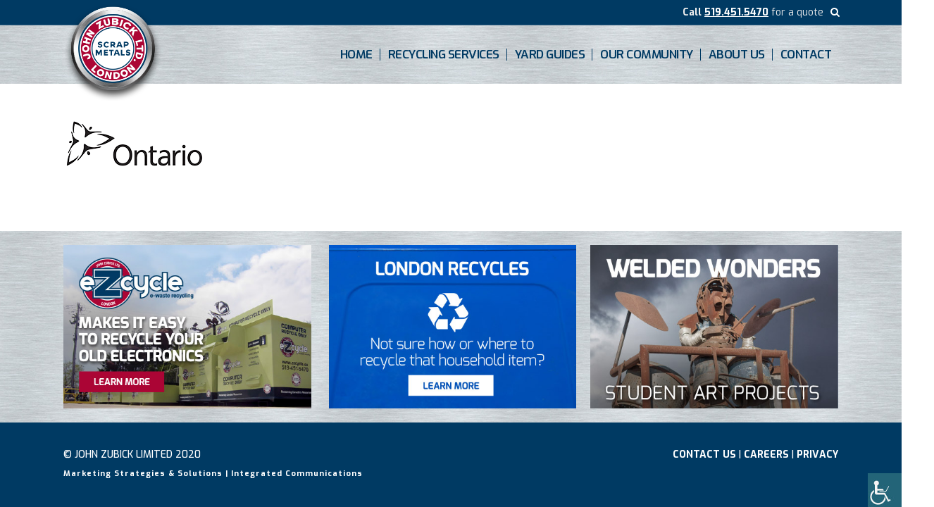

--- FILE ---
content_type: text/html; charset=UTF-8
request_url: https://www.zubicks.com/yard-guides/secure-destruction/ontario-logo/
body_size: 11056
content:
	<!DOCTYPE html>
<html lang="en-CA">
<head>
    
    	
        <meta charset="UTF-8" />
        
        <link rel="profile" href="http://gmpg.org/xfn/11" />
        <link rel="pingback" href="https://www.zubicks.com/xmlrpc.php" />
        	            <meta name="viewport" content="width=device-width,initial-scale=1,user-scalable=no">
        
	<meta name='robots' content='index, follow, max-image-preview:large, max-snippet:-1, max-video-preview:-1' />
<script type="text/javascript">function rgmkInitGoogleMaps(){window.rgmkGoogleMapsCallback=true;try{jQuery(document).trigger("rgmkGoogleMapsLoad")}catch(err){}}</script>
	<!-- This site is optimized with the Yoast SEO plugin v22.3 - https://yoast.com/wordpress/plugins/seo/ -->
	<title>ontario-logo - John Zubick Limited</title>
	<link rel="canonical" href="https://www.zubicks.com/yard-guides/secure-destruction/ontario-logo/" />
	<meta property="og:locale" content="en_US" />
	<meta property="og:type" content="article" />
	<meta property="og:title" content="ontario-logo - John Zubick Limited" />
	<meta property="og:url" content="https://www.zubicks.com/yard-guides/secure-destruction/ontario-logo/" />
	<meta property="og:site_name" content="John Zubick Limited" />
	<meta property="og:image" content="https://www.zubicks.com/yard-guides/secure-destruction/ontario-logo" />
	<meta property="og:image:width" content="200" />
	<meta property="og:image:height" content="70" />
	<meta property="og:image:type" content="image/png" />
	<meta name="twitter:card" content="summary_large_image" />
	<script type="application/ld+json" class="yoast-schema-graph">{"@context":"https://schema.org","@graph":[{"@type":"WebPage","@id":"https://www.zubicks.com/yard-guides/secure-destruction/ontario-logo/","url":"https://www.zubicks.com/yard-guides/secure-destruction/ontario-logo/","name":"ontario-logo - John Zubick Limited","isPartOf":{"@id":"https://www.zubicks.com/#website"},"primaryImageOfPage":{"@id":"https://www.zubicks.com/yard-guides/secure-destruction/ontario-logo/#primaryimage"},"image":{"@id":"https://www.zubicks.com/yard-guides/secure-destruction/ontario-logo/#primaryimage"},"thumbnailUrl":"https://www.zubicks.com/wp-content/uploads/2016/08/ontario-logo.png","datePublished":"2016-09-21T20:16:49+00:00","dateModified":"2016-09-21T20:16:49+00:00","breadcrumb":{"@id":"https://www.zubicks.com/yard-guides/secure-destruction/ontario-logo/#breadcrumb"},"inLanguage":"en-CA","potentialAction":[{"@type":"ReadAction","target":["https://www.zubicks.com/yard-guides/secure-destruction/ontario-logo/"]}]},{"@type":"ImageObject","inLanguage":"en-CA","@id":"https://www.zubicks.com/yard-guides/secure-destruction/ontario-logo/#primaryimage","url":"https://www.zubicks.com/wp-content/uploads/2016/08/ontario-logo.png","contentUrl":"https://www.zubicks.com/wp-content/uploads/2016/08/ontario-logo.png","width":200,"height":70},{"@type":"BreadcrumbList","@id":"https://www.zubicks.com/yard-guides/secure-destruction/ontario-logo/#breadcrumb","itemListElement":[{"@type":"ListItem","position":1,"name":"Home","item":"https://www.zubicks.com/"},{"@type":"ListItem","position":2,"name":"Yard Guides","item":"https://www.zubicks.com/yard-guides/"},{"@type":"ListItem","position":3,"name":"Secure Destruction","item":"https://www.zubicks.com/yard-guides/secure-destruction/"},{"@type":"ListItem","position":4,"name":"ontario-logo"}]},{"@type":"WebSite","@id":"https://www.zubicks.com/#website","url":"https://www.zubicks.com/","name":"John Zubick Limited","description":"Reclaiming Canada’s Resources Since 1946","potentialAction":[{"@type":"SearchAction","target":{"@type":"EntryPoint","urlTemplate":"https://www.zubicks.com/?s={search_term_string}"},"query-input":"required name=search_term_string"}],"inLanguage":"en-CA"}]}</script>
	<!-- / Yoast SEO plugin. -->


<link rel='dns-prefetch' href='//maps.googleapis.com' />
<link rel='dns-prefetch' href='//fonts.googleapis.com' />
<link rel="alternate" type="application/rss+xml" title="John Zubick Limited &raquo; Feed" href="https://www.zubicks.com/feed/" />
		<!-- This site uses the Google Analytics by ExactMetrics plugin v7.25.0 - Using Analytics tracking - https://www.exactmetrics.com/ -->
		<!-- Note: ExactMetrics is not currently configured on this site. The site owner needs to authenticate with Google Analytics in the ExactMetrics settings panel. -->
					<!-- No tracking code set -->
				<!-- / Google Analytics by ExactMetrics -->
		<script type="text/javascript">
/* <![CDATA[ */
window._wpemojiSettings = {"baseUrl":"https:\/\/s.w.org\/images\/core\/emoji\/15.0.3\/72x72\/","ext":".png","svgUrl":"https:\/\/s.w.org\/images\/core\/emoji\/15.0.3\/svg\/","svgExt":".svg","source":{"concatemoji":"https:\/\/www.zubicks.com\/wp-includes\/js\/wp-emoji-release.min.js?ver=c62c0c8da3cd7004920eb67d795db696"}};
/*! This file is auto-generated */
!function(i,n){var o,s,e;function c(e){try{var t={supportTests:e,timestamp:(new Date).valueOf()};sessionStorage.setItem(o,JSON.stringify(t))}catch(e){}}function p(e,t,n){e.clearRect(0,0,e.canvas.width,e.canvas.height),e.fillText(t,0,0);var t=new Uint32Array(e.getImageData(0,0,e.canvas.width,e.canvas.height).data),r=(e.clearRect(0,0,e.canvas.width,e.canvas.height),e.fillText(n,0,0),new Uint32Array(e.getImageData(0,0,e.canvas.width,e.canvas.height).data));return t.every(function(e,t){return e===r[t]})}function u(e,t,n){switch(t){case"flag":return n(e,"\ud83c\udff3\ufe0f\u200d\u26a7\ufe0f","\ud83c\udff3\ufe0f\u200b\u26a7\ufe0f")?!1:!n(e,"\ud83c\uddfa\ud83c\uddf3","\ud83c\uddfa\u200b\ud83c\uddf3")&&!n(e,"\ud83c\udff4\udb40\udc67\udb40\udc62\udb40\udc65\udb40\udc6e\udb40\udc67\udb40\udc7f","\ud83c\udff4\u200b\udb40\udc67\u200b\udb40\udc62\u200b\udb40\udc65\u200b\udb40\udc6e\u200b\udb40\udc67\u200b\udb40\udc7f");case"emoji":return!n(e,"\ud83d\udc26\u200d\u2b1b","\ud83d\udc26\u200b\u2b1b")}return!1}function f(e,t,n){var r="undefined"!=typeof WorkerGlobalScope&&self instanceof WorkerGlobalScope?new OffscreenCanvas(300,150):i.createElement("canvas"),a=r.getContext("2d",{willReadFrequently:!0}),o=(a.textBaseline="top",a.font="600 32px Arial",{});return e.forEach(function(e){o[e]=t(a,e,n)}),o}function t(e){var t=i.createElement("script");t.src=e,t.defer=!0,i.head.appendChild(t)}"undefined"!=typeof Promise&&(o="wpEmojiSettingsSupports",s=["flag","emoji"],n.supports={everything:!0,everythingExceptFlag:!0},e=new Promise(function(e){i.addEventListener("DOMContentLoaded",e,{once:!0})}),new Promise(function(t){var n=function(){try{var e=JSON.parse(sessionStorage.getItem(o));if("object"==typeof e&&"number"==typeof e.timestamp&&(new Date).valueOf()<e.timestamp+604800&&"object"==typeof e.supportTests)return e.supportTests}catch(e){}return null}();if(!n){if("undefined"!=typeof Worker&&"undefined"!=typeof OffscreenCanvas&&"undefined"!=typeof URL&&URL.createObjectURL&&"undefined"!=typeof Blob)try{var e="postMessage("+f.toString()+"("+[JSON.stringify(s),u.toString(),p.toString()].join(",")+"));",r=new Blob([e],{type:"text/javascript"}),a=new Worker(URL.createObjectURL(r),{name:"wpTestEmojiSupports"});return void(a.onmessage=function(e){c(n=e.data),a.terminate(),t(n)})}catch(e){}c(n=f(s,u,p))}t(n)}).then(function(e){for(var t in e)n.supports[t]=e[t],n.supports.everything=n.supports.everything&&n.supports[t],"flag"!==t&&(n.supports.everythingExceptFlag=n.supports.everythingExceptFlag&&n.supports[t]);n.supports.everythingExceptFlag=n.supports.everythingExceptFlag&&!n.supports.flag,n.DOMReady=!1,n.readyCallback=function(){n.DOMReady=!0}}).then(function(){return e}).then(function(){var e;n.supports.everything||(n.readyCallback(),(e=n.source||{}).concatemoji?t(e.concatemoji):e.wpemoji&&e.twemoji&&(t(e.twemoji),t(e.wpemoji)))}))}((window,document),window._wpemojiSettings);
/* ]]> */
</script>
<style id='wp-emoji-styles-inline-css' type='text/css'>

	img.wp-smiley, img.emoji {
		display: inline !important;
		border: none !important;
		box-shadow: none !important;
		height: 1em !important;
		width: 1em !important;
		margin: 0 0.07em !important;
		vertical-align: -0.1em !important;
		background: none !important;
		padding: 0 !important;
	}
</style>
<link rel='stylesheet' id='wp-block-library-css' href='https://www.zubicks.com/wp-includes/css/dist/block-library/style.min.css?ver=c62c0c8da3cd7004920eb67d795db696' type='text/css' media='all' />
<style id='classic-theme-styles-inline-css' type='text/css'>
/*! This file is auto-generated */
.wp-block-button__link{color:#fff;background-color:#32373c;border-radius:9999px;box-shadow:none;text-decoration:none;padding:calc(.667em + 2px) calc(1.333em + 2px);font-size:1.125em}.wp-block-file__button{background:#32373c;color:#fff;text-decoration:none}
</style>
<style id='global-styles-inline-css' type='text/css'>
body{--wp--preset--color--black: #000000;--wp--preset--color--cyan-bluish-gray: #abb8c3;--wp--preset--color--white: #ffffff;--wp--preset--color--pale-pink: #f78da7;--wp--preset--color--vivid-red: #cf2e2e;--wp--preset--color--luminous-vivid-orange: #ff6900;--wp--preset--color--luminous-vivid-amber: #fcb900;--wp--preset--color--light-green-cyan: #7bdcb5;--wp--preset--color--vivid-green-cyan: #00d084;--wp--preset--color--pale-cyan-blue: #8ed1fc;--wp--preset--color--vivid-cyan-blue: #0693e3;--wp--preset--color--vivid-purple: #9b51e0;--wp--preset--gradient--vivid-cyan-blue-to-vivid-purple: linear-gradient(135deg,rgba(6,147,227,1) 0%,rgb(155,81,224) 100%);--wp--preset--gradient--light-green-cyan-to-vivid-green-cyan: linear-gradient(135deg,rgb(122,220,180) 0%,rgb(0,208,130) 100%);--wp--preset--gradient--luminous-vivid-amber-to-luminous-vivid-orange: linear-gradient(135deg,rgba(252,185,0,1) 0%,rgba(255,105,0,1) 100%);--wp--preset--gradient--luminous-vivid-orange-to-vivid-red: linear-gradient(135deg,rgba(255,105,0,1) 0%,rgb(207,46,46) 100%);--wp--preset--gradient--very-light-gray-to-cyan-bluish-gray: linear-gradient(135deg,rgb(238,238,238) 0%,rgb(169,184,195) 100%);--wp--preset--gradient--cool-to-warm-spectrum: linear-gradient(135deg,rgb(74,234,220) 0%,rgb(151,120,209) 20%,rgb(207,42,186) 40%,rgb(238,44,130) 60%,rgb(251,105,98) 80%,rgb(254,248,76) 100%);--wp--preset--gradient--blush-light-purple: linear-gradient(135deg,rgb(255,206,236) 0%,rgb(152,150,240) 100%);--wp--preset--gradient--blush-bordeaux: linear-gradient(135deg,rgb(254,205,165) 0%,rgb(254,45,45) 50%,rgb(107,0,62) 100%);--wp--preset--gradient--luminous-dusk: linear-gradient(135deg,rgb(255,203,112) 0%,rgb(199,81,192) 50%,rgb(65,88,208) 100%);--wp--preset--gradient--pale-ocean: linear-gradient(135deg,rgb(255,245,203) 0%,rgb(182,227,212) 50%,rgb(51,167,181) 100%);--wp--preset--gradient--electric-grass: linear-gradient(135deg,rgb(202,248,128) 0%,rgb(113,206,126) 100%);--wp--preset--gradient--midnight: linear-gradient(135deg,rgb(2,3,129) 0%,rgb(40,116,252) 100%);--wp--preset--font-size--small: 13px;--wp--preset--font-size--medium: 20px;--wp--preset--font-size--large: 36px;--wp--preset--font-size--x-large: 42px;--wp--preset--spacing--20: 0.44rem;--wp--preset--spacing--30: 0.67rem;--wp--preset--spacing--40: 1rem;--wp--preset--spacing--50: 1.5rem;--wp--preset--spacing--60: 2.25rem;--wp--preset--spacing--70: 3.38rem;--wp--preset--spacing--80: 5.06rem;--wp--preset--shadow--natural: 6px 6px 9px rgba(0, 0, 0, 0.2);--wp--preset--shadow--deep: 12px 12px 50px rgba(0, 0, 0, 0.4);--wp--preset--shadow--sharp: 6px 6px 0px rgba(0, 0, 0, 0.2);--wp--preset--shadow--outlined: 6px 6px 0px -3px rgba(255, 255, 255, 1), 6px 6px rgba(0, 0, 0, 1);--wp--preset--shadow--crisp: 6px 6px 0px rgba(0, 0, 0, 1);}:where(.is-layout-flex){gap: 0.5em;}:where(.is-layout-grid){gap: 0.5em;}body .is-layout-flex{display: flex;}body .is-layout-flex{flex-wrap: wrap;align-items: center;}body .is-layout-flex > *{margin: 0;}body .is-layout-grid{display: grid;}body .is-layout-grid > *{margin: 0;}:where(.wp-block-columns.is-layout-flex){gap: 2em;}:where(.wp-block-columns.is-layout-grid){gap: 2em;}:where(.wp-block-post-template.is-layout-flex){gap: 1.25em;}:where(.wp-block-post-template.is-layout-grid){gap: 1.25em;}.has-black-color{color: var(--wp--preset--color--black) !important;}.has-cyan-bluish-gray-color{color: var(--wp--preset--color--cyan-bluish-gray) !important;}.has-white-color{color: var(--wp--preset--color--white) !important;}.has-pale-pink-color{color: var(--wp--preset--color--pale-pink) !important;}.has-vivid-red-color{color: var(--wp--preset--color--vivid-red) !important;}.has-luminous-vivid-orange-color{color: var(--wp--preset--color--luminous-vivid-orange) !important;}.has-luminous-vivid-amber-color{color: var(--wp--preset--color--luminous-vivid-amber) !important;}.has-light-green-cyan-color{color: var(--wp--preset--color--light-green-cyan) !important;}.has-vivid-green-cyan-color{color: var(--wp--preset--color--vivid-green-cyan) !important;}.has-pale-cyan-blue-color{color: var(--wp--preset--color--pale-cyan-blue) !important;}.has-vivid-cyan-blue-color{color: var(--wp--preset--color--vivid-cyan-blue) !important;}.has-vivid-purple-color{color: var(--wp--preset--color--vivid-purple) !important;}.has-black-background-color{background-color: var(--wp--preset--color--black) !important;}.has-cyan-bluish-gray-background-color{background-color: var(--wp--preset--color--cyan-bluish-gray) !important;}.has-white-background-color{background-color: var(--wp--preset--color--white) !important;}.has-pale-pink-background-color{background-color: var(--wp--preset--color--pale-pink) !important;}.has-vivid-red-background-color{background-color: var(--wp--preset--color--vivid-red) !important;}.has-luminous-vivid-orange-background-color{background-color: var(--wp--preset--color--luminous-vivid-orange) !important;}.has-luminous-vivid-amber-background-color{background-color: var(--wp--preset--color--luminous-vivid-amber) !important;}.has-light-green-cyan-background-color{background-color: var(--wp--preset--color--light-green-cyan) !important;}.has-vivid-green-cyan-background-color{background-color: var(--wp--preset--color--vivid-green-cyan) !important;}.has-pale-cyan-blue-background-color{background-color: var(--wp--preset--color--pale-cyan-blue) !important;}.has-vivid-cyan-blue-background-color{background-color: var(--wp--preset--color--vivid-cyan-blue) !important;}.has-vivid-purple-background-color{background-color: var(--wp--preset--color--vivid-purple) !important;}.has-black-border-color{border-color: var(--wp--preset--color--black) !important;}.has-cyan-bluish-gray-border-color{border-color: var(--wp--preset--color--cyan-bluish-gray) !important;}.has-white-border-color{border-color: var(--wp--preset--color--white) !important;}.has-pale-pink-border-color{border-color: var(--wp--preset--color--pale-pink) !important;}.has-vivid-red-border-color{border-color: var(--wp--preset--color--vivid-red) !important;}.has-luminous-vivid-orange-border-color{border-color: var(--wp--preset--color--luminous-vivid-orange) !important;}.has-luminous-vivid-amber-border-color{border-color: var(--wp--preset--color--luminous-vivid-amber) !important;}.has-light-green-cyan-border-color{border-color: var(--wp--preset--color--light-green-cyan) !important;}.has-vivid-green-cyan-border-color{border-color: var(--wp--preset--color--vivid-green-cyan) !important;}.has-pale-cyan-blue-border-color{border-color: var(--wp--preset--color--pale-cyan-blue) !important;}.has-vivid-cyan-blue-border-color{border-color: var(--wp--preset--color--vivid-cyan-blue) !important;}.has-vivid-purple-border-color{border-color: var(--wp--preset--color--vivid-purple) !important;}.has-vivid-cyan-blue-to-vivid-purple-gradient-background{background: var(--wp--preset--gradient--vivid-cyan-blue-to-vivid-purple) !important;}.has-light-green-cyan-to-vivid-green-cyan-gradient-background{background: var(--wp--preset--gradient--light-green-cyan-to-vivid-green-cyan) !important;}.has-luminous-vivid-amber-to-luminous-vivid-orange-gradient-background{background: var(--wp--preset--gradient--luminous-vivid-amber-to-luminous-vivid-orange) !important;}.has-luminous-vivid-orange-to-vivid-red-gradient-background{background: var(--wp--preset--gradient--luminous-vivid-orange-to-vivid-red) !important;}.has-very-light-gray-to-cyan-bluish-gray-gradient-background{background: var(--wp--preset--gradient--very-light-gray-to-cyan-bluish-gray) !important;}.has-cool-to-warm-spectrum-gradient-background{background: var(--wp--preset--gradient--cool-to-warm-spectrum) !important;}.has-blush-light-purple-gradient-background{background: var(--wp--preset--gradient--blush-light-purple) !important;}.has-blush-bordeaux-gradient-background{background: var(--wp--preset--gradient--blush-bordeaux) !important;}.has-luminous-dusk-gradient-background{background: var(--wp--preset--gradient--luminous-dusk) !important;}.has-pale-ocean-gradient-background{background: var(--wp--preset--gradient--pale-ocean) !important;}.has-electric-grass-gradient-background{background: var(--wp--preset--gradient--electric-grass) !important;}.has-midnight-gradient-background{background: var(--wp--preset--gradient--midnight) !important;}.has-small-font-size{font-size: var(--wp--preset--font-size--small) !important;}.has-medium-font-size{font-size: var(--wp--preset--font-size--medium) !important;}.has-large-font-size{font-size: var(--wp--preset--font-size--large) !important;}.has-x-large-font-size{font-size: var(--wp--preset--font-size--x-large) !important;}
.wp-block-navigation a:where(:not(.wp-element-button)){color: inherit;}
:where(.wp-block-post-template.is-layout-flex){gap: 1.25em;}:where(.wp-block-post-template.is-layout-grid){gap: 1.25em;}
:where(.wp-block-columns.is-layout-flex){gap: 2em;}:where(.wp-block-columns.is-layout-grid){gap: 2em;}
.wp-block-pullquote{font-size: 1.5em;line-height: 1.6;}
</style>
<link rel='stylesheet' id='rs-plugin-settings-css' href='https://www.zubicks.com/wp-content/plugins/revslider/public/assets/css/settings.css?ver=5.4.6.4' type='text/css' media='all' />
<style id='rs-plugin-settings-inline-css' type='text/css'>
#rs-demo-id {}
</style>
<link rel='stylesheet' id='wpah-front-styles-css' href='https://www.zubicks.com/wp-content/plugins/wp-accessibility-helper/assets/css/wp-accessibility-helper.min.css?ver=0.5.9.4' type='text/css' media='all' />
<link rel='stylesheet' id='wp-excel-cms-plugin-styles-css' href='https://www.zubicks.com/wp-content/plugins/wp-excel-cms/public/assets/css/public.css?ver=1.0.1' type='text/css' media='all' />
<link rel='stylesheet' id='mkd_burst_default_style-css' href='https://www.zubicks.com/wp-content/themes/burst/style.css?ver=c62c0c8da3cd7004920eb67d795db696' type='text/css' media='all' />
<link rel='stylesheet' id='mkd_burst_stylesheet-css' href='https://www.zubicks.com/wp-content/themes/burst/css/stylesheet.min.css?ver=c62c0c8da3cd7004920eb67d795db696' type='text/css' media='all' />
<link rel='stylesheet' id='mkd_burst_print_stylesheet-css' href='https://www.zubicks.com/wp-content/themes/burst/css/print.css?ver=c62c0c8da3cd7004920eb67d795db696' type='text/css' media='all' />
<link rel='stylesheet' id='mkd_burst_style_dynamic-css' href='https://www.zubicks.com/wp-content/themes/burst/css/style_dynamic.css?ver=1529416639' type='text/css' media='all' />
<link rel='stylesheet' id='mkd_font_awesome-css' href='https://www.zubicks.com/wp-content/themes/burst/css/font-awesome/css/font-awesome.min.css?ver=c62c0c8da3cd7004920eb67d795db696' type='text/css' media='all' />
<link rel='stylesheet' id='mkd_font_elegant-css' href='https://www.zubicks.com/wp-content/themes/burst/css/elegant-icons/style.min.css?ver=c62c0c8da3cd7004920eb67d795db696' type='text/css' media='all' />
<link rel='stylesheet' id='mkd_ion_icons-css' href='https://www.zubicks.com/wp-content/themes/burst/css/ion-icons/css/ionicons.min.css?ver=c62c0c8da3cd7004920eb67d795db696' type='text/css' media='all' />
<link rel='stylesheet' id='mkd_linea_icons-css' href='https://www.zubicks.com/wp-content/themes/burst/css/linea-icons/style.css?ver=c62c0c8da3cd7004920eb67d795db696' type='text/css' media='all' />
<link rel='stylesheet' id='mkd_simple_line_icons-css' href='https://www.zubicks.com/wp-content/themes/burst/css/simple-line-icons/simple-line-icons.css?ver=c62c0c8da3cd7004920eb67d795db696' type='text/css' media='all' />
<link rel='stylesheet' id='mkd_dripicons-css' href='https://www.zubicks.com/wp-content/themes/burst/css/dripicons/dripicons.css?ver=c62c0c8da3cd7004920eb67d795db696' type='text/css' media='all' />
<link rel='stylesheet' id='mkd_burst_responsive-css' href='https://www.zubicks.com/wp-content/themes/burst/css/responsive.min.css?ver=c62c0c8da3cd7004920eb67d795db696' type='text/css' media='all' />
<link rel='stylesheet' id='mkd_burst_style_dynamic_responsive-css' href='https://www.zubicks.com/wp-content/themes/burst/css/style_dynamic_responsive.css?ver=1485786021' type='text/css' media='all' />
<link rel='stylesheet' id='js_composer_front-css' href='https://www.zubicks.com/wp-content/plugins/js_composer/assets/css/js_composer.min.css?ver=4.12' type='text/css' media='all' />
<link rel='stylesheet' id='mkd_burst_custom_css-css' href='https://www.zubicks.com/wp-content/themes/burst/css/custom_css.css?ver=1485786022' type='text/css' media='all' />
<link rel='stylesheet' id='mkd_burst_mac_stylesheet-css' href='https://www.zubicks.com/wp-content/themes/burst/css/mac_stylesheet.css?ver=c62c0c8da3cd7004920eb67d795db696' type='text/css' media='all' />
<link rel='stylesheet' id='mkd_burst_webkit-css' href='https://www.zubicks.com/wp-content/themes/burst/css/webkit_stylesheet.css?ver=c62c0c8da3cd7004920eb67d795db696' type='text/css' media='all' />
<link rel='stylesheet' id='mkd_burst_google_fonts-css' href='https://fonts.googleapis.com/css?family=Open+Sans%3A100%2C100italic%2C200%2C200italic%2C300%2C300italic%2C400%2C400italic%2C500%2C500italic%2C600%2C600italic%2C700%2C700italic%2C800%2C800italic%2C900%2C900italic%7CExo+2%3A100%2C100italic%2C200%2C200italic%2C300%2C300italic%2C400%2C400italic%2C500%2C500italic%2C600%2C600italic%2C700%2C700italic%2C800%2C800italic%2C900%2C900italic%7CExo%3A100%2C100italic%2C200%2C200italic%2C300%2C300italic%2C400%2C400italic%2C500%2C500italic%2C600%2C600italic%2C700%2C700italic%2C800%2C800italic%2C900%2C900italic&#038;subset=latin%2Clatin-ext&#038;ver=1.0.0' type='text/css' media='all' />
<link rel='stylesheet' id='childstyle-css' href='https://www.zubicks.com/wp-content/themes/burst-child/style.css?ver=c62c0c8da3cd7004920eb67d795db696' type='text/css' media='all' />
<link rel='stylesheet' id='bsf-Defaults-css' href='https://www.zubicks.com/wp-content/uploads/smile_fonts/Defaults/Defaults.css?ver=c62c0c8da3cd7004920eb67d795db696' type='text/css' media='all' />
<script type="text/javascript" src="https://www.zubicks.com/wp-includes/js/jquery/jquery.min.js?ver=3.7.1" id="jquery-core-js"></script>
<script type="text/javascript" src="https://www.zubicks.com/wp-includes/js/jquery/jquery-migrate.min.js?ver=3.4.1" id="jquery-migrate-js"></script>
<script type="text/javascript" src="https://www.zubicks.com/wp-content/plugins/revslider/public/assets/js/jquery.themepunch.tools.min.js?ver=5.4.6.4" id="tp-tools-js"></script>
<script type="text/javascript" src="https://www.zubicks.com/wp-content/plugins/revslider/public/assets/js/jquery.themepunch.revolution.min.js?ver=5.4.6.4" id="revmin-js"></script>
<script type="text/javascript" src="https://www.zubicks.com/wp-content/plugins/wp-excel-cms/public/assets/js/public.js?ver=1.0.1" id="wp-excel-cms-plugin-script-js"></script>
<link rel="https://api.w.org/" href="https://www.zubicks.com/wp-json/" /><link rel="alternate" type="application/json" href="https://www.zubicks.com/wp-json/wp/v2/media/406" /><link rel="EditURI" type="application/rsd+xml" title="RSD" href="https://www.zubicks.com/xmlrpc.php?rsd" />

<link rel='shortlink' href='https://www.zubicks.com/?p=406' />
<link rel="alternate" type="application/json+oembed" href="https://www.zubicks.com/wp-json/oembed/1.0/embed?url=https%3A%2F%2Fwww.zubicks.com%2Fyard-guides%2Fsecure-destruction%2Fontario-logo%2F" />
<link rel="alternate" type="text/xml+oembed" href="https://www.zubicks.com/wp-json/oembed/1.0/embed?url=https%3A%2F%2Fwww.zubicks.com%2Fyard-guides%2Fsecure-destruction%2Fontario-logo%2F&#038;format=xml" />
<script type="text/javascript">
(function(url){
	if(/(?:Chrome\/26\.0\.1410\.63 Safari\/537\.31|WordfenceTestMonBot)/.test(navigator.userAgent)){ return; }
	var addEvent = function(evt, handler) {
		if (window.addEventListener) {
			document.addEventListener(evt, handler, false);
		} else if (window.attachEvent) {
			document.attachEvent('on' + evt, handler);
		}
	};
	var removeEvent = function(evt, handler) {
		if (window.removeEventListener) {
			document.removeEventListener(evt, handler, false);
		} else if (window.detachEvent) {
			document.detachEvent('on' + evt, handler);
		}
	};
	var evts = 'contextmenu dblclick drag dragend dragenter dragleave dragover dragstart drop keydown keypress keyup mousedown mousemove mouseout mouseover mouseup mousewheel scroll'.split(' ');
	var logHuman = function() {
		if (window.wfLogHumanRan) { return; }
		window.wfLogHumanRan = true;
		var wfscr = document.createElement('script');
		wfscr.type = 'text/javascript';
		wfscr.async = true;
		wfscr.src = url + '&r=' + Math.random();
		(document.getElementsByTagName('head')[0]||document.getElementsByTagName('body')[0]).appendChild(wfscr);
		for (var i = 0; i < evts.length; i++) {
			removeEvent(evts[i], logHuman);
		}
	};
	for (var i = 0; i < evts.length; i++) {
		addEvent(evts[i], logHuman);
	}
})('//www.zubicks.com/?wordfence_lh=1&hid=DDEE901B143AB00F8DB69A2B191350C1');
</script><!--[if IE 9]><link rel="stylesheet" type="text/css" href="https://www.zubicks.com/wp-content/themes/burst/css/ie9_stylesheet.css" media="screen"><![endif]--><meta name="generator" content="Powered by Visual Composer - drag and drop page builder for WordPress."/>
<!--[if lte IE 9]><link rel="stylesheet" type="text/css" href="https://www.zubicks.com/wp-content/plugins/js_composer/assets/css/vc_lte_ie9.min.css" media="screen"><![endif]--><!--[if IE  8]><link rel="stylesheet" type="text/css" href="https://www.zubicks.com/wp-content/plugins/js_composer/assets/css/vc-ie8.min.css" media="screen"><![endif]--><meta name="generator" content="Powered by Slider Revolution 5.4.6.4 - responsive, Mobile-Friendly Slider Plugin for WordPress with comfortable drag and drop interface." />
<link rel="icon" href="https://www.zubicks.com/wp-content/uploads/2016/08/zubick-icon.jpg" sizes="32x32" />
<link rel="icon" href="https://www.zubicks.com/wp-content/uploads/2016/08/zubick-icon.jpg" sizes="192x192" />
<link rel="apple-touch-icon" href="https://www.zubicks.com/wp-content/uploads/2016/08/zubick-icon.jpg" />
<meta name="msapplication-TileImage" content="https://www.zubicks.com/wp-content/uploads/2016/08/zubick-icon.jpg" />
<script type="text/javascript">function setREVStartSize(e){

				try{ var i=jQuery(window).width(),t=9999,r=0,n=0,l=0,f=0,s=0,h=0;					

					if(e.responsiveLevels&&(jQuery.each(e.responsiveLevels,function(e,f){f>i&&(t=r=f,l=e),i>f&&f>r&&(r=f,n=e)}),t>r&&(l=n)),f=e.gridheight[l]||e.gridheight[0]||e.gridheight,s=e.gridwidth[l]||e.gridwidth[0]||e.gridwidth,h=i/s,h=h>1?1:h,f=Math.round(h*f),"fullscreen"==e.sliderLayout){var u=(e.c.width(),jQuery(window).height());if(void 0!=e.fullScreenOffsetContainer){var c=e.fullScreenOffsetContainer.split(",");if (c) jQuery.each(c,function(e,i){u=jQuery(i).length>0?u-jQuery(i).outerHeight(!0):u}),e.fullScreenOffset.split("%").length>1&&void 0!=e.fullScreenOffset&&e.fullScreenOffset.length>0?u-=jQuery(window).height()*parseInt(e.fullScreenOffset,0)/100:void 0!=e.fullScreenOffset&&e.fullScreenOffset.length>0&&(u-=parseInt(e.fullScreenOffset,0))}f=u}else void 0!=e.minHeight&&f<e.minHeight&&(f=e.minHeight);e.c.closest(".rev_slider_wrapper").css({height:f})					

				}catch(d){console.log("Failure at Presize of Slider:"+d)}

			};</script>
		<style type="text/css" id="wp-custom-css">
			/*
You can add your own CSS here.

Click the help icon above to learn more.
*/
#tribe-events .tribe-events-button, .tribe-events-button {
	color: #FFF !important;
}
.covid-response{
	z-index: -1
}		</style>
		<noscript><style type="text/css"> .wpb_animate_when_almost_visible { opacity: 1; }</style></noscript></head>

<body class="attachment attachment-template-default attachmentid-406 attachment-png mkd-core-1.0 chrome osx wp-accessibility-helper wah_fstype_zoom accessibility-underline-setup accessibility-location-right  burst child-child-ver-1.0.0 burst-ver-1.5  vertical_menu_with_scroll smooth_scroll side_menu_slide_from_right transparent_content wpb-js-composer js-comp-ver-4.12 vc_responsive">


	<section class="side_menu right">
				<div class="close_side_menu_holder">
            <div class="close_side_menu_holder_inner">
                <a href="#" target="_self" class="close_side_menu">
                    <span aria-hidden="true" class="icon_close"></span>
                </a>
            </div>
        </div>
		<div id="nav_menu-2" class="widget widget_nav_menu posts_holder"><div class="menu-main-menu-container"><ul id="menu-main-menu" class="menu"><li id="menu-item-52" class="menu-item menu-item-type-custom menu-item-object-custom menu-item-home menu-item-52"><a href="https://www.zubicks.com/">Home</a></li>
<li id="menu-item-64" class="menu-item menu-item-type-post_type menu-item-object-page menu-item-has-children menu-item-64"><a href="https://www.zubicks.com/recycling-services/">Recycling Services</a>
<ul class="sub-menu">
	<li id="menu-item-68" class="menu-item menu-item-type-post_type menu-item-object-page menu-item-68"><a href="https://www.zubicks.com/recycling-services/scrap-professionals/">Scrap Professionals</a></li>
	<li id="menu-item-67" class="menu-item menu-item-type-post_type menu-item-object-page menu-item-67"><a href="https://www.zubicks.com/recycling-services/industrial-scrap/">Industrial Scrap</a></li>
	<li id="menu-item-547" class="menu-item menu-item-type-post_type menu-item-object-page menu-item-547"><a href="https://www.zubicks.com/recycling-services/industrial-scrap/municipal-services/">Municipal Services</a></li>
	<li id="menu-item-65" class="menu-item menu-item-type-post_type menu-item-object-page menu-item-65"><a href="https://www.zubicks.com/recycling-services/farm-services/">Farm Services</a></li>
	<li id="menu-item-66" class="menu-item menu-item-type-post_type menu-item-object-page menu-item-66"><a href="https://www.zubicks.com/recycling-services/home-businesses/">Home &#038; Businesses</a></li>
</ul>
</li>
<li id="menu-item-69" class="menu-item menu-item-type-post_type menu-item-object-page menu-item-has-children menu-item-69"><a href="https://www.zubicks.com/yard-guides/">Yard Guides</a>
<ul class="sub-menu">
	<li id="menu-item-71" class="menu-item menu-item-type-post_type menu-item-object-page menu-item-has-children menu-item-71"><a href="https://www.zubicks.com/yard-guides/materials-accepted/">Materials Accepted</a>
	<ul class="sub-menu">
		<li id="menu-item-660" class="menu-item menu-item-type-post_type menu-item-object-page menu-item-660"><a href="https://www.zubicks.com/yard-guides/materials-accepted/">Scrap Metals</a></li>
		<li id="menu-item-555" class="menu-item menu-item-type-post_type menu-item-object-page menu-item-555"><a href="https://www.zubicks.com/yard-guides/electronics-recycling/">Electronics Recycling</a></li>
		<li id="menu-item-554" class="menu-item menu-item-type-post_type menu-item-object-page menu-item-554"><a href="https://www.zubicks.com/yard-guides/automotive-recycling/">Automotive Recycling</a></li>
		<li id="menu-item-553" class="menu-item menu-item-type-post_type menu-item-object-page menu-item-553"><a href="https://www.zubicks.com/yard-guides/appliances-recycling/">Appliances Recycling</a></li>
	</ul>
</li>
	<li id="menu-item-72" class="menu-item menu-item-type-post_type menu-item-object-page menu-item-72"><a href="https://www.zubicks.com/yard-guides/receiving-conditions/">Receiving Conditions</a></li>
	<li id="menu-item-74" class="menu-item menu-item-type-post_type menu-item-object-page menu-item-74"><a href="https://www.zubicks.com/yard-guides/yard-safety/">Yard Safety</a></li>
	<li id="menu-item-73" class="menu-item menu-item-type-post_type menu-item-object-page menu-item-73"><a href="https://www.zubicks.com/yard-guides/secure-destruction/">Secure Destruction</a></li>
	<li id="menu-item-70" class="menu-item menu-item-type-post_type menu-item-object-page menu-item-70"><a href="https://www.zubicks.com/yard-guides/accessibility/">Accessibility</a></li>
</ul>
</li>
<li id="menu-item-58" class="menu-item menu-item-type-post_type menu-item-object-page menu-item-has-children menu-item-58"><a href="https://www.zubicks.com/our-community/">Our Community</a>
<ul class="sub-menu">
	<li id="menu-item-62" class="menu-item menu-item-type-post_type menu-item-object-page menu-item-62"><a href="https://www.zubicks.com/our-community/london-recycles/">London Recycles</a></li>
	<li id="menu-item-63" class="menu-item menu-item-type-post_type menu-item-object-page menu-item-63"><a href="https://www.zubicks.com/our-community/welded-wonders/">Welded Wonders</a></li>
	<li id="menu-item-221" class="menu-item menu-item-type-custom menu-item-object-custom menu-item-221"><a href="/events/">Events</a></li>
</ul>
</li>
<li id="menu-item-53" class="menu-item menu-item-type-post_type menu-item-object-page menu-item-has-children menu-item-53"><a href="https://www.zubicks.com/about-us/">About Us</a>
<ul class="sub-menu">
	<li id="menu-item-56" class="menu-item menu-item-type-post_type menu-item-object-page menu-item-56"><a href="https://www.zubicks.com/about-us/yard-tour/">Yard Tour</a></li>
	<li id="menu-item-55" class="menu-item menu-item-type-post_type menu-item-object-page menu-item-55"><a href="https://www.zubicks.com/about-us/responsibility/">Responsibility</a></li>
</ul>
</li>
<li id="menu-item-57" class="menu-item menu-item-type-post_type menu-item-object-page menu-item-has-children menu-item-57"><a href="https://www.zubicks.com/contact/">Contact</a>
<ul class="sub-menu">
	<li id="menu-item-496" class="menu-item menu-item-type-post_type menu-item-object-page menu-item-496"><a href="https://www.zubicks.com/contact/">Enquiries</a></li>
	<li id="menu-item-495" class="menu-item menu-item-type-custom menu-item-object-custom menu-item-495"><a target="_blank" rel="noopener" href="http://www.ezcycle.ca/contact">eZcycle</a></li>
	<li id="menu-item-619" class="menu-item menu-item-type-post_type menu-item-object-page menu-item-619"><a href="https://www.zubicks.com/careers/">Careers</a></li>
</ul>
</li>
</ul></div></div>	</section>
<div class="wrapper">
<div class="wrapper_inner">



			<header class="page_header has_top scroll_header_top_area  regular">
			<div class="header_inner clearfix">
														<form role="search" action="https://www.zubicks.com/" class="mkd_search_form_2" method="get">
												<div class="container">
							<div class="container_inner clearfix">
														 								<div class="form_holder_outer">
									<div class="form_holder">
										<input type="text" placeholder="Search" name="s" class="mkd_search_field" autocomplete="off" />
                                        <a class="mkd_search_submit" href="javascript:void(0)">
                                            <i class="mkd_icon_font_awesome fa fa-search " ></i>                                        </a>
									</div>
								</div>
																							</div>
						</div>
										</form>

								
				
						
		
			<div class="header_top_bottom_holder">
									<div class="header_top clearfix	"	 >
												<div class="container">
							<div class="container_inner clearfix" >
																							<div class="left">
									<div class="inner">
																			</div>
								</div>
								<div class="right">
									<div class="inner">
										<div class="header-widget widget_text header-right-widget">			<div class="textwidget"><strong>Call <a href="tel:1-519-451-5470">519.451.5470</a></strong> for a quote</div>
		</div>        																			<div class="header_top_side_button">
												<a class="search_slides_from_header_bottom normal" href="javascript:void(0)">
													<i class="mkd_icon_font_awesome fa fa-search " ></i>																									</a>
																							</div>
																			</div>
								</div>
																							</div>
						</div>
										</div>
								<div class="header_bottom  header_in_grid clearfix "  >
										<div class="container">
						<div class="container_inner clearfix" >
																											<div class="header_inner_left">
																
								
								
								
																	<div class="logo_wrapper" >
																				<div class="mkd_logo"><a  href="https://www.zubicks.com/"><img class="normal" src="https://www.zubicks.com/wp-content/uploads/2016/08/zubicks-logo-main.png" alt="Logo"/><img class="light" src="https://www.zubicks.com/wp-content/uploads/2016/08/zubicks-logo-main.png" alt="Logo"/><img class="dark" src="https://www.zubicks.com/wp-content/uploads/2016/08/zubicks-logo-main.png" alt="Logo"/><img class="sticky" src="https://www.zubicks.com/wp-content/uploads/2016/08/zubicks-logo-main.png" alt="Logo"/><img class="mobile" src="https://www.zubicks.com/wp-content/uploads/2016/08/zubicks-logo-main.png" alt="Logo"/></a></div>
																			</div>
																
								
																							</div>
																																							<div class="header_inner_right">
										<div class="side_menu_button_wrapper right">
																							<div class="header_bottom_right_widget_holder"><div class="header_bottom_widget widget_search"><form role="search" method="get" id="searchform" action="https://www.zubicks.com/">
    <div><label class="screen-reader-text" for="s">Search for:</label>
        <input type="text" value="" placeholder="Search Here" name="s" id="s" />
        <input type="submit" id="searchsubmit" value="&#xf002;" />
    </div>
</form></div></div>
																						<div class="side_menu_button">
	
													
																																					<a class="side_menu_button_link normal" href="javascript:void(0)">
													<i class="mkd_icon_font_awesome fa fa-bars " ></i></a>
																							</div>
										</div>
									</div>
																																<nav class="main_menu drop_down  animate_height right">
									<ul id="menu-main-menu-1" class=""><li id="nav-menu-item-52" class="menu-item menu-item-type-custom menu-item-object-custom menu-item-home  narrow"><a href="https://www.zubicks.com/" class=""><span class="item_inner"><span class="menu_icon_wrapper"><i class="menu_icon null fa"></i></span><span class="item_text">Home</span></span><span class="plus"></span></a></li>
<li id="nav-menu-item-64" class="menu-item menu-item-type-post_type menu-item-object-page menu-item-has-children  has_sub narrow"><a href="https://www.zubicks.com/recycling-services/" class=" no_link" style="cursor: default;" onclick="JavaScript: return false;"><span class="item_inner"><span class="menu_icon_wrapper"><i class="menu_icon null fa"></i></span><span class="item_text">Recycling Services</span></span><span class="plus"></span></a>
<div class="second" ><div class="inner"><ul >
	<li id="nav-menu-item-68" class="menu-item menu-item-type-post_type menu-item-object-page "><a href="https://www.zubicks.com/recycling-services/scrap-professionals/" class=""><span class="item_inner"><span class="menu_icon_wrapper"><i class="menu_icon null fa"></i></span><span class="item_text">Scrap Professionals</span></span><span class="plus"></span></a></li>
	<li id="nav-menu-item-67" class="menu-item menu-item-type-post_type menu-item-object-page "><a href="https://www.zubicks.com/recycling-services/industrial-scrap/" class=""><span class="item_inner"><span class="menu_icon_wrapper"><i class="menu_icon null fa"></i></span><span class="item_text">Industrial Scrap</span></span><span class="plus"></span></a></li>
	<li id="nav-menu-item-547" class="menu-item menu-item-type-post_type menu-item-object-page "><a href="https://www.zubicks.com/recycling-services/industrial-scrap/municipal-services/" class=""><span class="item_inner"><span class="menu_icon_wrapper"><i class="menu_icon null fa"></i></span><span class="item_text">Municipal Services</span></span><span class="plus"></span></a></li>
	<li id="nav-menu-item-65" class="menu-item menu-item-type-post_type menu-item-object-page "><a href="https://www.zubicks.com/recycling-services/farm-services/" class=""><span class="item_inner"><span class="menu_icon_wrapper"><i class="menu_icon null fa"></i></span><span class="item_text">Farm Services</span></span><span class="plus"></span></a></li>
	<li id="nav-menu-item-66" class="menu-item menu-item-type-post_type menu-item-object-page "><a href="https://www.zubicks.com/recycling-services/home-businesses/" class=""><span class="item_inner"><span class="menu_icon_wrapper"><i class="menu_icon null fa"></i></span><span class="item_text">Home &#038; Businesses</span></span><span class="plus"></span></a></li>
</ul></div></div>
</li>
<li id="nav-menu-item-69" class="menu-item menu-item-type-post_type menu-item-object-page menu-item-has-children  has_sub narrow"><a href="https://www.zubicks.com/yard-guides/" class=" no_link" style="cursor: default;" onclick="JavaScript: return false;"><span class="item_inner"><span class="menu_icon_wrapper"><i class="menu_icon null fa"></i></span><span class="item_text">Yard Guides</span></span><span class="plus"></span></a>
<div class="second" ><div class="inner"><ul >
	<li id="nav-menu-item-71" class="menu-item menu-item-type-post_type menu-item-object-page menu-item-has-children sub"><a href="https://www.zubicks.com/yard-guides/materials-accepted/" class=""><span class="item_inner"><span class="menu_icon_wrapper"><i class="menu_icon null fa"></i></span><span class="item_text">Materials Accepted</span></span><span class="plus"></span><i class="mkd_menu_arrow fa fa-angle-right"></i></a>
	<ul >
		<li id="nav-menu-item-660" class="menu-item menu-item-type-post_type menu-item-object-page "><a href="https://www.zubicks.com/yard-guides/materials-accepted/" class=""><span class="item_inner"><span class="menu_icon_wrapper"><i class="menu_icon blank fa"></i></span><span class="item_text">Scrap Metals</span></span><span class="plus"></span></a></li>
		<li id="nav-menu-item-555" class="menu-item menu-item-type-post_type menu-item-object-page "><a href="https://www.zubicks.com/yard-guides/electronics-recycling/" class=""><span class="item_inner"><span class="menu_icon_wrapper"><i class="menu_icon null fa"></i></span><span class="item_text">Electronics Recycling</span></span><span class="plus"></span></a></li>
		<li id="nav-menu-item-554" class="menu-item menu-item-type-post_type menu-item-object-page "><a href="https://www.zubicks.com/yard-guides/automotive-recycling/" class=""><span class="item_inner"><span class="menu_icon_wrapper"><i class="menu_icon null fa"></i></span><span class="item_text">Automotive Recycling</span></span><span class="plus"></span></a></li>
		<li id="nav-menu-item-553" class="menu-item menu-item-type-post_type menu-item-object-page "><a href="https://www.zubicks.com/yard-guides/appliances-recycling/" class=""><span class="item_inner"><span class="menu_icon_wrapper"><i class="menu_icon null fa"></i></span><span class="item_text">Appliances Recycling</span></span><span class="plus"></span></a></li>
	</ul>
</li>
	<li id="nav-menu-item-72" class="menu-item menu-item-type-post_type menu-item-object-page "><a href="https://www.zubicks.com/yard-guides/receiving-conditions/" class=""><span class="item_inner"><span class="menu_icon_wrapper"><i class="menu_icon null fa"></i></span><span class="item_text">Receiving Conditions</span></span><span class="plus"></span></a></li>
	<li id="nav-menu-item-74" class="menu-item menu-item-type-post_type menu-item-object-page "><a href="https://www.zubicks.com/yard-guides/yard-safety/" class=""><span class="item_inner"><span class="menu_icon_wrapper"><i class="menu_icon null fa"></i></span><span class="item_text">Yard Safety</span></span><span class="plus"></span></a></li>
	<li id="nav-menu-item-73" class="menu-item menu-item-type-post_type menu-item-object-page "><a href="https://www.zubicks.com/yard-guides/secure-destruction/" class=""><span class="item_inner"><span class="menu_icon_wrapper"><i class="menu_icon null fa"></i></span><span class="item_text">Secure Destruction</span></span><span class="plus"></span></a></li>
	<li id="nav-menu-item-70" class="menu-item menu-item-type-post_type menu-item-object-page "><a href="https://www.zubicks.com/yard-guides/accessibility/" class=""><span class="item_inner"><span class="menu_icon_wrapper"><i class="menu_icon null fa"></i></span><span class="item_text">Accessibility</span></span><span class="plus"></span></a></li>
</ul></div></div>
</li>
<li id="nav-menu-item-58" class="menu-item menu-item-type-post_type menu-item-object-page menu-item-has-children  has_sub narrow"><a href="https://www.zubicks.com/our-community/" class=""><span class="item_inner"><span class="menu_icon_wrapper"><i class="menu_icon null fa"></i></span><span class="item_text">Our Community</span></span><span class="plus"></span></a>
<div class="second" ><div class="inner"><ul >
	<li id="nav-menu-item-62" class="menu-item menu-item-type-post_type menu-item-object-page "><a href="https://www.zubicks.com/our-community/london-recycles/" class=""><span class="item_inner"><span class="menu_icon_wrapper"><i class="menu_icon null fa"></i></span><span class="item_text">London Recycles</span></span><span class="plus"></span></a></li>
	<li id="nav-menu-item-63" class="menu-item menu-item-type-post_type menu-item-object-page "><a href="https://www.zubicks.com/our-community/welded-wonders/" class=""><span class="item_inner"><span class="menu_icon_wrapper"><i class="menu_icon null fa"></i></span><span class="item_text">Welded Wonders</span></span><span class="plus"></span></a></li>
	<li id="nav-menu-item-221" class="menu-item menu-item-type-custom menu-item-object-custom "><a href="/events/" class=""><span class="item_inner"><span class="menu_icon_wrapper"><i class="menu_icon null fa"></i></span><span class="item_text">Events</span></span><span class="plus"></span></a></li>
</ul></div></div>
</li>
<li id="nav-menu-item-53" class="menu-item menu-item-type-post_type menu-item-object-page menu-item-has-children  has_sub narrow"><a href="https://www.zubicks.com/about-us/" class=""><span class="item_inner"><span class="menu_icon_wrapper"><i class="menu_icon null fa"></i></span><span class="item_text">About Us</span></span><span class="plus"></span></a>
<div class="second" ><div class="inner"><ul >
	<li id="nav-menu-item-56" class="menu-item menu-item-type-post_type menu-item-object-page "><a href="https://www.zubicks.com/about-us/yard-tour/" class=""><span class="item_inner"><span class="menu_icon_wrapper"><i class="menu_icon null fa"></i></span><span class="item_text">Yard Tour</span></span><span class="plus"></span></a></li>
	<li id="nav-menu-item-55" class="menu-item menu-item-type-post_type menu-item-object-page "><a href="https://www.zubicks.com/about-us/responsibility/" class=""><span class="item_inner"><span class="menu_icon_wrapper"><i class="menu_icon null fa"></i></span><span class="item_text">Responsibility</span></span><span class="plus"></span></a></li>
</ul></div></div>
</li>
<li id="nav-menu-item-57" class="menu-item menu-item-type-post_type menu-item-object-page menu-item-has-children  has_sub narrow"><a href="https://www.zubicks.com/contact/" class=""><span class="item_inner"><span class="menu_icon_wrapper"><i class="menu_icon null fa"></i></span><span class="item_text">Contact</span></span><span class="plus"></span></a>
<div class="second" ><div class="inner"><ul >
	<li id="nav-menu-item-496" class="menu-item menu-item-type-post_type menu-item-object-page "><a href="https://www.zubicks.com/contact/" class=""><span class="item_inner"><span class="menu_icon_wrapper"><i class="menu_icon null fa"></i></span><span class="item_text">Enquiries</span></span><span class="plus"></span></a></li>
	<li id="nav-menu-item-495" class="menu-item menu-item-type-custom menu-item-object-custom "><a target="_blank" href="http://www.ezcycle.ca/contact" class=""><span class="item_inner"><span class="menu_icon_wrapper"><i class="menu_icon null fa"></i></span><span class="item_text">eZcycle</span></span><span class="plus"></span></a></li>
	<li id="nav-menu-item-619" class="menu-item menu-item-type-post_type menu-item-object-page "><a href="https://www.zubicks.com/careers/" class=""><span class="item_inner"><span class="menu_icon_wrapper"><i class="menu_icon null fa"></i></span><span class="item_text">Careers</span></span><span class="plus"></span></a></li>
</ul></div></div>
</li>
</ul>																</nav>
																																							<nav class="mobile_menu">
									<ul id="menu-main-menu-2" class=""><li id="mobile-menu-item-52" class="menu-item menu-item-type-custom menu-item-object-custom menu-item-home  level0"><a href="https://www.zubicks.com/" class=""><span>Home</span></a><span class="mobile_arrow"><i class="fa fa-angle-right"></i><i class="fa fa-angle-down"></i></span></li>
<li id="mobile-menu-item-64" class="menu-item menu-item-type-post_type menu-item-object-page menu-item-has-children  has_sub level0"><h4><span>Recycling Services</span></h4><span class="mobile_arrow"><i class="fa fa-angle-right"></i><i class="fa fa-angle-down"></i></span>
<ul class="sub_menu">
	<li id="mobile-menu-item-68" class="menu-item menu-item-type-post_type menu-item-object-page  level1"><a href="https://www.zubicks.com/recycling-services/scrap-professionals/" class=""><span>Scrap Professionals</span></a><span class="mobile_arrow"><i class="fa fa-angle-right"></i><i class="fa fa-angle-down"></i></span></li>
	<li id="mobile-menu-item-67" class="menu-item menu-item-type-post_type menu-item-object-page  level1"><a href="https://www.zubicks.com/recycling-services/industrial-scrap/" class=""><span>Industrial Scrap</span></a><span class="mobile_arrow"><i class="fa fa-angle-right"></i><i class="fa fa-angle-down"></i></span></li>
	<li id="mobile-menu-item-547" class="menu-item menu-item-type-post_type menu-item-object-page  level1"><a href="https://www.zubicks.com/recycling-services/industrial-scrap/municipal-services/" class=""><span>Municipal Services</span></a><span class="mobile_arrow"><i class="fa fa-angle-right"></i><i class="fa fa-angle-down"></i></span></li>
	<li id="mobile-menu-item-65" class="menu-item menu-item-type-post_type menu-item-object-page  level1"><a href="https://www.zubicks.com/recycling-services/farm-services/" class=""><span>Farm Services</span></a><span class="mobile_arrow"><i class="fa fa-angle-right"></i><i class="fa fa-angle-down"></i></span></li>
	<li id="mobile-menu-item-66" class="menu-item menu-item-type-post_type menu-item-object-page  level1"><a href="https://www.zubicks.com/recycling-services/home-businesses/" class=""><span>Home &#038; Businesses</span></a><span class="mobile_arrow"><i class="fa fa-angle-right"></i><i class="fa fa-angle-down"></i></span></li>
</ul>
</li>
<li id="mobile-menu-item-69" class="menu-item menu-item-type-post_type menu-item-object-page menu-item-has-children  has_sub level0"><h4><span>Yard Guides</span></h4><span class="mobile_arrow"><i class="fa fa-angle-right"></i><i class="fa fa-angle-down"></i></span>
<ul class="sub_menu">
	<li id="mobile-menu-item-71" class="menu-item menu-item-type-post_type menu-item-object-page menu-item-has-children  has_sub level1"><a href="https://www.zubicks.com/yard-guides/materials-accepted/" class=""><span>Materials Accepted</span></a><span class="mobile_arrow"><i class="fa fa-angle-right"></i><i class="fa fa-angle-down"></i></span>
	<ul class="sub_menu">
		<li id="mobile-menu-item-660" class="menu-item menu-item-type-post_type menu-item-object-page  level2"><a href="https://www.zubicks.com/yard-guides/materials-accepted/" class=""><span>Scrap Metals</span></a><span class="mobile_arrow"><i class="fa fa-angle-right"></i><i class="fa fa-angle-down"></i></span></li>
		<li id="mobile-menu-item-555" class="menu-item menu-item-type-post_type menu-item-object-page  level2"><a href="https://www.zubicks.com/yard-guides/electronics-recycling/" class=""><span>Electronics Recycling</span></a><span class="mobile_arrow"><i class="fa fa-angle-right"></i><i class="fa fa-angle-down"></i></span></li>
		<li id="mobile-menu-item-554" class="menu-item menu-item-type-post_type menu-item-object-page  level2"><a href="https://www.zubicks.com/yard-guides/automotive-recycling/" class=""><span>Automotive Recycling</span></a><span class="mobile_arrow"><i class="fa fa-angle-right"></i><i class="fa fa-angle-down"></i></span></li>
		<li id="mobile-menu-item-553" class="menu-item menu-item-type-post_type menu-item-object-page  level2"><a href="https://www.zubicks.com/yard-guides/appliances-recycling/" class=""><span>Appliances Recycling</span></a><span class="mobile_arrow"><i class="fa fa-angle-right"></i><i class="fa fa-angle-down"></i></span></li>
	</ul>
</li>
	<li id="mobile-menu-item-72" class="menu-item menu-item-type-post_type menu-item-object-page  level1"><a href="https://www.zubicks.com/yard-guides/receiving-conditions/" class=""><span>Receiving Conditions</span></a><span class="mobile_arrow"><i class="fa fa-angle-right"></i><i class="fa fa-angle-down"></i></span></li>
	<li id="mobile-menu-item-74" class="menu-item menu-item-type-post_type menu-item-object-page  level1"><a href="https://www.zubicks.com/yard-guides/yard-safety/" class=""><span>Yard Safety</span></a><span class="mobile_arrow"><i class="fa fa-angle-right"></i><i class="fa fa-angle-down"></i></span></li>
	<li id="mobile-menu-item-73" class="menu-item menu-item-type-post_type menu-item-object-page  level1"><a href="https://www.zubicks.com/yard-guides/secure-destruction/" class=""><span>Secure Destruction</span></a><span class="mobile_arrow"><i class="fa fa-angle-right"></i><i class="fa fa-angle-down"></i></span></li>
	<li id="mobile-menu-item-70" class="menu-item menu-item-type-post_type menu-item-object-page  level1"><a href="https://www.zubicks.com/yard-guides/accessibility/" class=""><span>Accessibility</span></a><span class="mobile_arrow"><i class="fa fa-angle-right"></i><i class="fa fa-angle-down"></i></span></li>
</ul>
</li>
<li id="mobile-menu-item-58" class="menu-item menu-item-type-post_type menu-item-object-page menu-item-has-children  has_sub level0"><a href="https://www.zubicks.com/our-community/" class=""><span>Our Community</span></a><span class="mobile_arrow"><i class="fa fa-angle-right"></i><i class="fa fa-angle-down"></i></span>
<ul class="sub_menu">
	<li id="mobile-menu-item-62" class="menu-item menu-item-type-post_type menu-item-object-page  level1"><a href="https://www.zubicks.com/our-community/london-recycles/" class=""><span>London Recycles</span></a><span class="mobile_arrow"><i class="fa fa-angle-right"></i><i class="fa fa-angle-down"></i></span></li>
	<li id="mobile-menu-item-63" class="menu-item menu-item-type-post_type menu-item-object-page  level1"><a href="https://www.zubicks.com/our-community/welded-wonders/" class=""><span>Welded Wonders</span></a><span class="mobile_arrow"><i class="fa fa-angle-right"></i><i class="fa fa-angle-down"></i></span></li>
	<li id="mobile-menu-item-221" class="menu-item menu-item-type-custom menu-item-object-custom  level1"><a href="/events/" class=""><span>Events</span></a><span class="mobile_arrow"><i class="fa fa-angle-right"></i><i class="fa fa-angle-down"></i></span></li>
</ul>
</li>
<li id="mobile-menu-item-53" class="menu-item menu-item-type-post_type menu-item-object-page menu-item-has-children  has_sub level0"><a href="https://www.zubicks.com/about-us/" class=""><span>About Us</span></a><span class="mobile_arrow"><i class="fa fa-angle-right"></i><i class="fa fa-angle-down"></i></span>
<ul class="sub_menu">
	<li id="mobile-menu-item-56" class="menu-item menu-item-type-post_type menu-item-object-page  level1"><a href="https://www.zubicks.com/about-us/yard-tour/" class=""><span>Yard Tour</span></a><span class="mobile_arrow"><i class="fa fa-angle-right"></i><i class="fa fa-angle-down"></i></span></li>
	<li id="mobile-menu-item-55" class="menu-item menu-item-type-post_type menu-item-object-page  level1"><a href="https://www.zubicks.com/about-us/responsibility/" class=""><span>Responsibility</span></a><span class="mobile_arrow"><i class="fa fa-angle-right"></i><i class="fa fa-angle-down"></i></span></li>
</ul>
</li>
<li id="mobile-menu-item-57" class="menu-item menu-item-type-post_type menu-item-object-page menu-item-has-children  has_sub level0"><a href="https://www.zubicks.com/contact/" class=""><span>Contact</span></a><span class="mobile_arrow"><i class="fa fa-angle-right"></i><i class="fa fa-angle-down"></i></span>
<ul class="sub_menu">
	<li id="mobile-menu-item-496" class="menu-item menu-item-type-post_type menu-item-object-page  level1"><a href="https://www.zubicks.com/contact/" class=""><span>Enquiries</span></a><span class="mobile_arrow"><i class="fa fa-angle-right"></i><i class="fa fa-angle-down"></i></span></li>
	<li id="mobile-menu-item-495" class="menu-item menu-item-type-custom menu-item-object-custom  level1"><a target="_blank" href="http://www.ezcycle.ca/contact" class=""><span>eZcycle</span></a><span class="mobile_arrow"><i class="fa fa-angle-right"></i><i class="fa fa-angle-down"></i></span></li>
	<li id="mobile-menu-item-619" class="menu-item menu-item-type-post_type menu-item-object-page  level1"><a href="https://www.zubicks.com/careers/" class=""><span>Careers</span></a><span class="mobile_arrow"><i class="fa fa-angle-right"></i><i class="fa fa-angle-down"></i></span></li>
</ul>
</li>
</ul>								</nav>
																							</div>
						</div>
											</div>
				</div>
			</div>
		</header>
		

	<a id='back_to_top' class="" href='#'>
		<span class="mkd_icon_stack">
			<i class="mkd_icon_font_awesome fa fa-angle-up " ></i>		</span>
	</a>





<div class="content content_top_margin_none">
			<div class="content_inner  ">
		        <script>
                        page_scroll_amount_for_sticky = undefined
                    </script>

				
		<div class="container" >
        
                <div class="container_inner default_template_holder clearfix" >
																<p class="attachment"><a href='https://www.zubicks.com/wp-content/uploads/2016/08/ontario-logo.png'><img decoding="async" width="200" height="70" src="https://www.zubicks.com/wp-content/uploads/2016/08/ontario-logo.png" class="attachment-medium size-medium" alt="" /></a></p>
														 
																			    </div>
            	    </div>
	

    </div> <!-- close div.content_inner -->
</div>  <!-- close div.content -->




<footer >
	<div class="footer_inner clearfix">
					<div class="footer_top_holder">
				<div class="footer_top">
										<div class="container">
						<div class="container_inner">
																							<div class="three_columns clearfix">
										<div class="mkd_column column1">
											<div class="column_inner">
												<div id="text-3" class="widget widget_text">			<div class="textwidget"><a href="http://www.ezcycle.ca" target="_blank" rel="noopener"><img src="/wp-content/uploads/2016/08/ezcycle-feature.jpg"></a></div>
		</div>											</div>
										</div>
										<div class="mkd_column column2">
											<div class="column_inner">
												<div id="text-4" class="widget widget_text">			<div class="textwidget"><a href="/our-community/london-recycles/"><img src="/wp-content/uploads/2016/08/london-recycles-feature.jpg"></a></div>
		</div>											</div>
										</div>
										<div class="mkd_column column3">
											<div class="column_inner">
												<div id="text-5" class="widget widget_text">			<div class="textwidget"><a href="/our-community/welded-wonders/"><img src="/wp-content/uploads/2016/08/welded-wonders-feature.jpg"></a></div>
		</div>											</div>
										</div>
									</div>
																						</div>
					</div>
								</div>
                
			</div>
				            			<div class="footer_bottom_holder">
                <div class="footer_bottom_holder_inner">
                                        <div class="container">
                        <div class="container_inner">
                            
                                                                <div class="two_columns_50_50 clearfix">
                                        <div class="mkd_column column1">
                                            <div class="column_inner">
                                                			<div class="textwidget">© John Zubick Limited 2020
<p style="
    margin-top: 13px;
    font-size: 11px;
    text-transform: none;
">
<a href="https://www.marketingstrategiesandsolutions.com" target="_blank" style="
    font-size: 11px;
    text-transform: none;
" rel="noopener">Marketing Strategies &amp; Solutions | Integrated Communications</p></a> </div>
		                                            </div>
                                        </div>
                                        <div class="mkd_column column2">
                                            <div class="column_inner">
                                                			<div class="textwidget"><a href="/contact/">Contact Us</a>  |  <a href="/careers/">Careers</a>  |  <a href="/privacy-policy/">Privacy</a>
</div>
		                                            </div>
                                        </div>
                                    </div>
                                                                                        </div>
                    </div>
                                </div>
			</div>
            				
	</div>
</footer>
</div> <!-- close div.wrapper_inner  -->
</div> <!-- close div.wrapper -->


<div id="wp_access_helper_container" class="accessability_container light_theme">
	<!-- WP Accessibility Helper (WAH) - https://wordpress.org/plugins/wp-accessibility-helper/ -->
	<!-- Official plugin website - https://accessibility-helper.co.il -->
		<button type="button" class="wahout aicon_link"
		accesskey="z"
		aria-label="Accessibility Helper sidebar"
		title="Accessibility Helper sidebar">
		<img src="https://www.zubicks.com/wp-content/plugins/wp-accessibility-helper/assets/images/accessibility-48.jpg"
			alt="Accessibility" class="aicon_image" />
	</button>


	<div id="access_container" aria-hidden="true">
		<button tabindex="-1" type="button" class="close_container wahout"
			accesskey="x"
			aria-label="Close"
			title="Close">
			Close		</button>

		<div class="access_container_inner">
			<div class="a_module wah_font_resize">

            <div class="a_module_title">Font Resize</div>

            <div class="a_module_exe font_resizer">

                <button type="button" class="wah-action-button smaller wahout" title="smaller font size" aria-label="smaller font size">A-</button>

                <button type="button" class="wah-action-button larger wahout" title="larger font size" aria-label="larger font size">A+</button>

            </div>

        </div><div class="a_module wah_readable_fonts">

            <div class="a_module_exe readable_fonts">

                <button type="button" class="wah-action-button wahout wah-call-readable-fonts" aria-label="Readable Font" title="Readable Font">Readable Font</button>

            </div>

        </div><div class="a_module wah_clear_cookies">

            <div class="a_module_exe">

                <button type="button" class="wah-action-button wahout wah-call-clear-cookies" aria-label="Clear Cookies" title="Clear Cookies">Clear Cookies</button>

            </div>

        </div><div class="a_module wah_keyboard_navigation">

            <div class="a_module_exe">

                <button type="button" class="wah-action-button wahout wah-call-keyboard-navigation" aria-label="Keyboard navigation" title="Keyboard navigation">Keyboard navigation</button>

            </div>

        </div><div class="a_module wah_underline_links">

            <div class="a_module_exe">

                <button type="button" class="wah-action-button wahout wah-call-underline-links" aria-label="Underline links" title="Underline links">Underline links</button>

            </div>

        </div>			
	<button type="button" title="Close sidebar" class="wah-skip close-wah-sidebar">

		Close
	</button>

			</div>
	</div>

	

    <style media="screen">#access_container {font-family:Arial, Helvetica, sans-serif;}</style>



	





	
	<div class="wah-free-credits">

		<div class="wah-free-credits-inner">

			<a href="https://accessibility-helper.co.il/" target="_blank" title="Accessibility by WP Accessibility Helper Team">Accessibility by WAH</a>

		</div>

	</div>

		<!-- WP Accessibility Helper. Created by Alex Volkov. -->
</div>


<script>
var keyarr = [];
var keys = {
	48:'0',49:'1',50:'2',51:'3',52:'4',53:'5',	54:'6',55:'7',56:'8',	57:'9',
	96:'0',97:'1',98:'2',99:'3',100:'4',101:'5',102:'6',103:'7',104:'8',105:'9'
};
document.onkeydown = checkKey;
function checkKey(e) {
var el = document.activeElement.tagName;
if( el.toLowerCase() == 'body' ){	
e = e || window.event;

}
}
</script>

<script type="text/javascript" src="https://www.zubicks.com/wp-content/plugins/wp-accessibility-helper/assets/js/wp-accessibility-helper.min.js?ver=1.0.0" id="wp-accessibility-helper-js"></script>
<script type="text/javascript" id="mkd-like-js-extra">
/* <![CDATA[ */
var mkdLike = {"ajaxurl":"https:\/\/www.zubicks.com\/wp-admin\/admin-ajax.php"};
/* ]]> */
</script>
<script type="text/javascript" src="https://www.zubicks.com/wp-content/themes/burst/js/mkd-like.js?ver=1.0" id="mkd-like-js"></script>
<script type="text/javascript" src="https://www.zubicks.com/wp-content/themes/burst/js/plugins.js?ver=c62c0c8da3cd7004920eb67d795db696" id="mkd_burst_plugins-js"></script>
<script type="text/javascript" src="https://www.zubicks.com/wp-content/themes/burst/js/jquery.carouFredSel-6.2.1.js?ver=c62c0c8da3cd7004920eb67d795db696" id="carouFredSel-js"></script>
<script type="text/javascript" src="https://www.zubicks.com/wp-content/themes/burst/js/jquery.fullPage.min.js?ver=c62c0c8da3cd7004920eb67d795db696" id="one_page_scroll-js"></script>
<script type="text/javascript" src="https://www.zubicks.com/wp-content/themes/burst/js/lemmon-slider.js?ver=c62c0c8da3cd7004920eb67d795db696" id="lemmonSlider-js"></script>
<script type="text/javascript" src="https://www.zubicks.com/wp-content/themes/burst/js/jquery.mousewheel.min.js?ver=c62c0c8da3cd7004920eb67d795db696" id="mousewheel-js"></script>
<script type="text/javascript" src="https://www.zubicks.com/wp-content/themes/burst/js/jquery.touchSwipe.min.js?ver=c62c0c8da3cd7004920eb67d795db696" id="touchSwipe-js"></script>
<script type="text/javascript" src="https://www.zubicks.com/wp-content/plugins/js_composer/assets/lib/bower/isotope/dist/isotope.pkgd.min.js?ver=4.12" id="isotope-js"></script>
<script type="text/javascript" src="//maps.googleapis.com/maps/api/js?ver=c62c0c8da3cd7004920eb67d795db696&amp;key=AIzaSyAJEPxkkOhpGL9eoddj2Q4dx0V4v-N7vpo&amp;callback=rgmkInitGoogleMaps" id="google_map_api-js"></script>
<script type="text/javascript" src="https://www.zubicks.com/wp-content/themes/burst/js/default_dynamic.js?ver=1485786022" id="mkd_burst_default_dynamic-js"></script>
<script type="text/javascript" src="https://www.zubicks.com/wp-content/themes/burst/js/default.min.js?ver=c62c0c8da3cd7004920eb67d795db696" id="mkd_burst_default-js"></script>
<script type="text/javascript" src="https://www.zubicks.com/wp-content/themes/burst/js/custom_js.js?ver=1485786022" id="mkd_burst_custom_js-js"></script>
<script type="text/javascript" src="https://www.zubicks.com/wp-content/plugins/js_composer/assets/js/dist/js_composer_front.min.js?ver=4.12" id="wpb_composer_front_js-js"></script>
</body>
</html>

--- FILE ---
content_type: text/css
request_url: https://www.zubicks.com/wp-content/themes/burst/style.css?ver=c62c0c8da3cd7004920eb67d795db696
body_size: 34
content:
/*
Theme Name: Burst
Theme URI: http://burst.mikado-themes.com/burst
Description: A Bold and Vibrant WordPress Theme
Author: Mikado Themes
Author URI: http://themeforest.net/user/mikado-themes
Version: 1.5
License: GNU General Public License
License URI: licence/GPL.txt

CSS changes can be made in files in the /css/ folder. This is a placeholder file required by WordPress, so do not delete it.

*/

--- FILE ---
content_type: text/css
request_url: https://www.zubicks.com/wp-content/themes/burst/css/style_dynamic.css?ver=1529416639
body_size: 6092
content:
    /* Webkit */
    ::selection {
    background: #c9c9c9;
    }
    /* Gecko/Mozilla */
    ::-moz-selection {
    background: #c9c9c9;
    }


    h6, h6 a,h1 a:hover,h2 a:hover,h3 a:hover,h4 a:hover,h5 a:hover,h6 a:hover,a,p a,
    header:not(.with_hover_bg_color) nav.main_menu > ul > li:hover > a,
    nav.main_menu>ul>li.active > a,
    .drop_down .second .inner > ul > li:hover > a,
    .drop_down .second .inner ul li.sub ul li:hover > a,
    .drop_down .second .inner ul li a .featured_icon,
	.drop_down .second .inner ul li h4 .featured_icon,
	.drop_down .wide.icons .second ul li a span.featured_icon,
	.vertical_menu .second ul li a span.featured_icon,
	.vertical_menu .second ul li h4 span.featured_icon,
    nav.mobile_menu ul li a:hover,
    nav.mobile_menu ul li.active > a,
	nav.mobile_menu ul li.active > h4,
	nav.mobile_menu ul li a .featured_icon,
	nav.mobile_menu ul li h4 .featured_icon,
    .side_menu_button > a:hover,
	.side_menu_button > a:hover > span:not(.popup_menu_inner).search_icon_text,
	.header_top .inner .header_top_side_button > a:hover > span.search_icon_text,
	.header_top .inner a.search_covers_header:hover,
	.header_top .inner a.search_slides_from_header_bottom:hover,
	.header_top .inner a.search_slides_from_window_top:hover,
	.header_top .inner a.fullscreen_search:hover,
    .mobile_menu_button span:hover,
    .vertical_menu ul li a:hover,
    .vertical_menu_toggle .second .inner ul li a:hover,
    nav.popup_menu ul li a:hover,
    nav.popup_menu ul li ul li a,
    div.comment_form form p.logged-in-as a,
    .pagination_prev_and_next_only ul li a:hover,
    .latest_post_holder .latest_post_title a:hover,
    .latest_post_holder.minimal .latest_post_title a,
    .latest_post_holder .post_info_section:before,
    .latest_post_holder .post_info_section span,
    .latest_post_holder .post_info_section a,
    .latest_post_holder .post_author a.post_author_link:hover,
    .projects_holder article .portfolio_title a:hover,
    .projects_masonry_holder article .portfolio_title a:hover,
    .filter_holder ul li.current span,
    .filter_holder ul li:not(.filter_title):hover span,
    blockquote h3,
    .mkd_dropcap,
    .price_in_table .value,
    .price_in_table .price,
    .price_in_table .mark,
    .mkd_font_elegant_holder.mkd_icon_shortcode:hover,
    .mkd_icon_shade.mkd_icon_shortcode:hover,
    .mkd_font_awsome_icon_holder.mkd_icon_shortcode:hover,
    .box_holder_icon_inner .mkd_icon_stack,
    .box_holder_icon_inner .mkd_font_elegant_holder,
    .mkd_icon_with_title .icon_holder .mkd_icon_stack,
    .mkd_icon_with_title .mkd_font_elegant_holder,
    .mkd_icon_with_title .icon_with_title_link:hover .icon_title,
    .mkd_progress_bars_icons_inner.square .bar.active i,
    .mkd_progress_bars_icons_inner.circle .bar.active i,
    .mkd_progress_bars_icons_inner.normal .bar.active i,
    .mkd_progress_bars_icons_inner .bar.active i.fa-circle,
    .mkd_progress_bars_icons_inner.square .bar.active .mkd_font_elegant_icon,
    .mkd_progress_bars_icons_inner.circle .bar.active .mkd_font_elegant_icon,
    .mkd_progress_bars_icons_inner.normal .bar.active .mkd_font_elegant_icon,
    .mkd_team_social .mkd_icon_shortcode.normal .simple_social,
    .mkd_list.number ul>li:before,
    .social_share_list_holder ul li i:hover,
    .woocommerce.single-product.single .social_share_list_holder ul li i:hover,
    .mkd_progress_bar .progress_number_wrapper.static .progress_number,
    .qbutton:hover,
    .load_more a:hover,
    #submit_comment:hover,
    .post-password-form input[type='submit']:hover,
    .drop_down .wide .second ul li .qbutton:hover,
    .drop_down .wide .second ul li ul li .qbutton:hover,
    nav.content_menu ul li.active:hover i,
    nav.content_menu ul li:hover i,
    nav.content_menu ul li.active:hover a,
    nav.content_menu ul li:hover a,
    aside.sidebar .widget:not(.woocommerce) li,
    .header-widget.widget_nav_menu ul.menu li a:hover,
    input.wpcf7-form-control.wpcf7-submit:not([disabled]):hover,
    .latest_post_holder .post_info_section .latest_post_categories a,
    .latest_post_holder .post_info_section .post_author_link,
    .latest_post_holder.boxes .date,
    .latest_post_holder.image_in_box .date,
    .latest_post_holder.minimal .date,
    .qbutton.white,
    .qbutton.top_and_bottom_border,
    .blog_load_more_button a:hover,
    .mkd_progress_bars_vertical .progress_number,
    .mkd_counter_holder span.counter,
	.mkd_counter_holder span.counter_icon,
	.mkd_counter_holder .counter_number_holder,
    .mkd_icon_shortcode span,
    .mkd_icon_shortcode i,
    .mkd_separator_with_icon .mkd_icon_holder .mkd_icon_shade i,
    .mkd_separator_with_icon .mkd_icon_holder .mkd_icon_shade span,
    .mkd_pricing_list .mkd_pricing_item_price span,
    .service_table_inner li.service_icon .service_table_icon,
    .mkd_search_form_3 .mkd_search_close a:hover,
    .mkd_search_form_2 .mkd_search_submit:hover,
    .projects_holder article .item_holder.image_text_zoom_hover .portfolio_title a,
    .projects_masonry_holder article .item_holder.image_text_zoom_hover .portfolio_title a,
    .portfolio_slider li.item .item_holder.image_text_zoom_hover .portfolio_title a,
    .projects_holder article .item_holder.upward_hover .icons_holder a:hover,
    .projects_masonry_holder article .item_holder.upward_hover .icons_holder a:hover,
    .portfolio_slider li.item .item_holder.upward_hover .icons_holder a:hover,
    .shopping_cart_dropdown ul li .item_info_holder .item_left a:hover,
    .portfolio_detail .info ul li:before,
    .shopping_cart_header .header_cart i,
    .shopping_cart_header .header_cart:hover i,
    .mkd_tabs .tabs-nav li a,
	.mkd_tabs.border_arround_element .tabs-nav li a,
	.mkd_tabs.border_arround_active_tab .tabs-nav li a,
	.mkd_tabs.border_arround_active_tab .tabs-nav li:hover a,
    .blog_holder article .post_text h2 .date,
    .blog_holder article .post_info a,
    .blog_holder article .post_info a:hover,
    .blog_holder article.format-link .post_text .link_image .post_text_inner .post_title a,
    .blog_holder article.format-quote .post_text .quote_image .post_text_inner .post_title a,
    .blog_holder article.format-quote h3 .date,
    .blog_holder article.format-link h3 .date,
    .blog_holder article.sticky h2 a,
    .blog_holder article h2 a:hover,
    .blog_holder .post_date_title .date span:first-child,
	.blog_holder .post_date_holder .post_date_day,
    .blog_holder article.format-quote .post_text .quote_author,
    .blog_holder.blog_standard_type .post_info div a:hover,
    .blog_holder.blog_standard_type .blog_like .liked,
    .post_info_link_mark, .post_info_quote_mark,
    ul.mkd_pricing_list_holder .new_item i,
    .comment-list .post_author_comment .post-author-comment-icon,
	.mkd_team.below_image .mkd_team_info .mkd_team_position,
    .social_share_dropdown ul li:hover a span.social_network_icon,
    .social_share_dropdown ul li:hover,
    .social_share_dropdown ul li a:hover span.social_network_icon,
    .qbutton.masonry_read_more_button:hover,
    .mkd_team.below_image .mkd_team_social_holder_between .social_share_icon_shape .social_share_icon,
	.testimonials.with_icon .testimonial_with_icon_holder .testimonial_icon_holder i,
	.testimonials.with_icon .testimonial_with_icon_holder .testimonial_icon_holder span,
	.vc_grid-container .vc_grid-filter.vc_grid-filter-color-grey > .vc_grid-filter-item:hover span,
	.vc_grid-container .vc_grid-filter.vc_grid-filter-color-grey > .vc_grid-filter-item.vc_active span,
    .icon_slider_controls_holder span.icon_slider_nav_icon .icon_slider_icon.flex-active,
    .woocommerce-account .woocommerce-MyAccount-navigation ul li.is-active a,
    .woocommerce-account .woocommerce-MyAccount-navigation ul li a:hover{
		color: #003a63;
    }

    .title,
    .popup_menu:hover .line,
    .popup_menu:hover .line:after,
    .popup_menu:hover .line:before,
    .mkd_dropcap.circle,
    .mkd_dropcap.square,
    .gallery_holder ul li .gallery_hover i.fa-search,
    .highlight,
    .testimonials_holder.light .flex-direction-nav a:hover,
    .mkd_tabs.with_borders .tabs-nav li.active a,
    .mkd_tabs.with_borders .tabs-nav li.active:hover a,
    .mkd_tabs.border_arround_element .tabs-nav li:hover a,
    .mkd_tabs.with_lines .tabs-nav li.active a,
    .mkd_tabs.with_lines .tabs-nav li:hover a,
    .mkd_message,
    .price_table_inner .price_button a,
    .price_table_inner .button_on_bottom_wrapper a,
    .mkd_price_table.active .active_text,
    .footer_top .mkd_team_social .mkd_icon_shortcode.circle:hover,
    .footer_top .mkd_team_social .mkd_icon_shortcode.square:hover,
    .mkd_list.circle ul>li:before,
    .mkd_list.number.circle_number ul>li:before,
    .mkd_pie_graf_legend ul li .color_holder,
    .mkd_line_graf_legend ul li .color_holder,
    .mkd_progress_bar .progress_content,
    .mkd_progress_bars_vertical .progress_content_outer .progress_content,
    .mkd_progress_bar .floating.floating_outside .progress_number,
    .qbutton,
    .load_more a,
    .blog_load_more_button a,
    #submit_comment,
    .post-password-form input[type='submit'],
    #wp-calendar td#today,
    input.wpcf7-form-control.wpcf7-submit,
    div.wpcf7-response-output.wpcf7-mail-sent-ok,
    .qbutton.white:hover,
    .qbutton.top_and_bottom_border:hover,
    .pagination ul li a:hover,
    .single_links_pages span:hover,
    .comment_pager .page-numbers:hover,
    .comment_pager a:hover,
    .comment_pager .current:hover,
    .pagination ul li.active span,
    .single_links_pages > span,
    .comment_pager .current,
    .comment_pager .page-numbers.dots:hover,
    .read_more_button_holder a,
    .read_more_button_holder a.white:hover,
    .projects_holder article .item_holder.upward_hover .text_holder,
    .projects_masonry_holder article .item_holder.upward_hover .text_holder,
    .portfolio_slider li.item .item_holder.upward_hover .text_holder,
    .projects_holder article .item_holder.image_text_zoom_hover .text_holder .separator,
    .projects_masonry_holder article .item_holder.image_text_zoom_hover .text_holder .separator,
    .portfolio_slider li.item .item_holder.image_text_zoom_hover .text_holder .separator,
    .projects_holder article .item_holder.image_text_zoom_hover .text_holder .separator.animate,
    .projects_masonry_holder article .item_holder.image_text_zoom_hover .text_holder .separator.animate,
    .portfolio_slider li.item .item_holder.image_text_zoom_hover .text_holder .separator.animate,
    .projects_holder article .item_holder.image_text_zoom_hover .icons_holder a,
    .projects_masonry_holder article .item_holder.image_text_zoom_hover .icons_holder a,
    .portfolio_slider li.item .item_holder.image_text_zoom_hover .icons_holder a,
    .vertical_menu_hidden_button_line,
    .vertical_menu_hidden_button_line:after,.vertical_menu_hidden_button_line:before,
    .popup_menu.opened:hover .line:after,
    .popup_menu.opened:hover .line:before,
    .shopping_cart_dropdown .cart_bottom .checkout:hover,
    .shopping_cart_dropdown .cart_bottom .view-cart,
    .shopping_cart_dropdown ul li .item_info_holder .item_right .remove:hover,
    .popup_menu.opened:hover .line:before,
    .single_tags  a:hover,
    aside.sidebar .widget .tagcloud a:hover,
    .widget .tagcloud a:hover,
    .blog_holder article.format-link .post_text .post_text_inner:hover,
    .blog_holder article.format-quote .post_text .post_text_inner:hover,
    .blog_holder article .post_social .post_comments i,
    .blog_holder article .post_social .blog_like i,
    .wpb_gallery .flexslider_slide .flex-control-paging li a.flex-active,
    .wpb_gallery .flexslider_fade .flex-control-paging li a.flex-active,
    ul.mkd_pricing_list_holder .highlighted_item span.highlighted_text,
    .mkd_team.below_image:hover .social_share_icon_shape,
    .text_slider_container .flex-control-nav li a.flex-active,
    .testimonials.testimonials_carousel.testimonial_type_carousel .slides >li .top_color_holder,
    .testimonials_holder .testimonial_type_carousel .testimonial_slider_pager a.selected,
    .testimonials_holder .testimonial_type_carousel .testimonial_slider_pager.button_with_border a.selected,
    .image_number_holder    {
        background-color: #003a63;
    }

    
    .portfolio_main_holder .item_holder.cursor_change_hover .portfolio_shader,
    .latest_post_holder .boxes_image a .latest_post_overlay{
    background-color: rgba(0,58,99,0.7);
    }

    .qbutton.mid_transparent:hover{
    border-color: rgba(0,58,99,0.25);
    background-color: rgba(0,58,99,0.5);
    }
    .mkd_circles_holder a .mkd_circle_inner:hover .mkd_circle_inner2,
    .mkd_team_social_holder .mkd_team_social .mkd_icon_shortcode.circle:hover,
    .mkd_team_social_holder .mkd_team_social .mkd_icon_shortcode.square:hover,
    .mkd_icon_shade.circle:hover,
    .mkd_icon_shade.square:hover,
    #social_icons_widget .mkd_icon_shade.circle:hover,
    #social_icons_widget .mkd_icon_shade.square:hover,
    .mkd_team_social_holder .mkd_team_social .mkd_icon_shortcode.circle:hover,
    .mkd_team_social_holder .mkd_team_social .mkd_icon_shortcode.square:hover,
    .mkd_circles_holder a .mkd_circle_inner:hover .mkd_circle_inner2{
    background-color: #003a63 !important;
    }

    #respond textarea:focus,
    #respond input[type='text']:focus,
    .post-password-form input[type='password']:focus,
    .testimonials_holder.light .flex-direction-nav a:hover,
    .mkd_progress_bars_icons_inner.circle .bar .bar_noactive,
    .mkd_progress_bars_icons_inner.square .bar .bar_noactive,
    .qbutton,
    .load_more a,
    .blog_load_more_button a,
    #submit_comment,
    .post-password-form input[type='submit'],
    .qbutton:hover,
    .load_more a:hover,
    .blog_load_more_button a:hover,
    #submit_comment:hover,
    .drop_down .wide .second ul li .qbutton:hover,
    .drop_down .wide .second ul li ul li .qbutton:hover,
    .post-password-form input[type='submit']:hover,
    .call_to_action .to_action_column2.button_wrapper .qbutton:hover,
    .header-widget.widget_nav_menu ul ul,
    input.wpcf7-form-control.wpcf7-text:focus,
    input.wpcf7-form-control.wpcf7-number:focus,
    input.wpcf7-form-control.wpcf7-date:focus,
    textarea.wpcf7-form-control.wpcf7-textarea:focus,
    select.wpcf7-form-control.wpcf7-select:focus,
    input.wpcf7-form-control.wpcf7-quiz:focus,
    input.wpcf7-form-control.wpcf7-submit,
    input.wpcf7-form-control.wpcf7-submit[disabled],
    input.wpcf7-form-control.wpcf7-submit:not([disabled]),
    input.wpcf7-form-control.wpcf7-submit:not([disabled]):hover,
    .qbutton.white,
    .qbutton.white:hover,
    .qbutton.top_and_bottom_border,
    .qbutton.top_and_bottom_border:hover,
    .mkd_counter_holder .separator.medium,
    .mkd_icon_shade.circle,
    .mkd_icon_shade.square,
    .mkd_pricing_border,
    .price_table_inner .price_button a,
    .price_table_inner .button_on_bottom_wrapper a,
    .mkd_tabs.border_arround_element.horizontal.enable_margin .tabs-nav li:hover,
    .mkd_tabs.border_arround_element.horizontal.enable_margin .tabs-nav li.active,
    .mkd_tabs.border_arround_active_tab.horizontal .tabs-nav li.active,
    .mkd_tabs.border_arround_active_tab.horizontal .tabs-nav li.active:hover,
    .mkd_tabs.border_arround_element.horizontal.disable_margin .tabs-nav li a,
    .single_tags  a:hover,
    aside.sidebar .widget .tagcloud a:hover,
    .widget .tagcloud a:hover,
    .box_holder_icon_inner:not(.normal_icon) .mkd_icon_stack,
    .mkd_icon_with_title:not(.normal_icon) .icon_holder .mkd_icon_stack,
    .mkd_icon_with_title:not(.normal_icon) .mkd_font_elegant_holder,
    .mkd_team.below_image:hover .social_share_icon_shape,
    .box_holder_icon_inner:not(.normal_icon) .mkd_font_elegant_holder,
    ul.mkd_pricing_list_holder .highlighted_item ul,
    .pagination ul li a:hover,
    .single_links_pages span:hover,
    .comment_pager a:hover,
    .comment_pager .current:hover,
    .pagination ul li.active span,
    .single_links_pages > span,
    .comment_pager .current,
    .comment_pager .page-numbers.dots:hover,
    .text_slider_container .flex-control-nav li a.flex-active,
    .ordered.show_separator ol>li:not(:last-child):after,
    .mkd_list.show_separator ul>li:not(:last-child):after,
    .mkd_icon_list p.show_separator:after{
        border-color: #003a63;
    }

    .drop_down .second,
    .mkd_progress_bar .progress_number_wrapper.floating .down_arrow,
    .mkd_pricing_tables .mkd_price_table{
        border-top-color: #003a63;
    }

    .mkd_circles_holder a .mkd_circle_inner:hover .mkd_circle_inner2,
    .mkd_circles_holder a .mkd_circle_inner:hover,
    .mkd_team_social_holder .mkd_team_social .mkd_icon_shortcode.circle:hover,
    .mkd_team_social_holder .mkd_team_social .mkd_icon_shortcode.square:hover{
    border-color: #003a63 !important;
    }

    


    body{
                    font-family: 'Exo', sans-serif;
         color: #444444;      font-size: 14px;     font-weight: 400;    }
    



    h3, h6,
    .pagination ul li.active span,
    .single_links_pages span,
    .comment_pager .page-numbers,
    .pagination ul li > a.inactive,
    .subtitle,
    .blog_holder article .post_info,
    .comment_holder .comment .text .comment_date,
    .latest_post_holder .post_info_section,
    .projects_holder article .project_category,
    .portfolio_slides .project_category,
    .projects_masonry_holder .project_category,
    .testimonials .testimonial_text_inner p:not(.testimonial_author),
    .price_in_table .mark,
    body div.pp_default .pp_description,
    .side_menu .widget li,
    aside.sidebar .widget:not(.woocommerce) li,
    aside .widget #lang_sel ul li a,
    aside .widget #lang_sel_click ul li a,
    section.side_menu #lang_sel ul li a,
    section.side_menu #lang_sel_click ul li a,
    footer #lang_sel ul li a,
    footer #lang_sel_click ul li a,
    .header_bottom #lang_sel ul li a,
    .header_bottom #lang_sel_click > ul > li a {
        font-family: 'Exo', sans-serif;
    }
    

    .transparent_content,
	.transparent_content.overlapping_content .content .content_inner > .container,
	.transparent_content.overlapping_content .content .content_inner > .full_width > .full_width_inner{
					background-color: #ffffff;
		
		
		
		}

		.wrapper,
		.content,
		.full_width,
		.content .container,
		.more_facts_holder,
		ul.mkd_pricing_list_holder.with_leaders .mkd_pricing_item_text,
		ul.mkd_pricing_list_holder.with_leaders .mkd_pricing_item_price,
		.container_inner.default_template_holder,
		.paspartu_outer,
		.paspartu_left,
		.paspartu_right,
		.paspartu_bottom,
		.paspartu_outer .mkd_slider,
		.paspartu_outer .content:not(.has_slider) .content_inner,
		.mkd_slider_bottom_paspartu{
			background-color: transparent !important;
		}













    .content .content_inner > .container > .container_inner,
    .content .content_inner > .full_width > .full_width_inner,
	.content .content_inner .overlapping_content > .overlapping_content_inner > .container_inner,
	.content .content_inner .overlapping_content > .overlapping_content_inner > .full_width_inner
	{
    padding-top: 40px;
    }

    .content .content_inner > .container > .container_inner.default_template_holder,
	.content .content_inner .overlapping_content > .overlapping_content_inner > .container_inner.default_template_holder{
		padding-top: 44px;
    }

    @media only screen and (max-width: 1000px){
    .content .content_inner > .container > .container_inner,
    .content .content_inner > .full_width > .full_width_inner,
    .content .content_inner > .container > .container_inner.default_template_holder,
	.content .content_inner .overlapping_content > .overlapping_content_inner > .container_inner,
    .content .content_inner .overlapping_content > .overlapping_content_inner > .full_width_inner,
    .content .content_inner .overlapping_content > .overlapping_content_inner > .container_inner.default_template_holder{
		padding-top: 44px !important;
    }
    }















    .header_top,
	.fixed_top_header .top_header{
    background-color: rgba(0,58,99,1);
    }



    header.sticky .header_top{
    background-color: rgba(0,58,99,0.7);
    }

header:not(.sticky):not(.scrolled) .header_bottom,
.fixed_top_header .bottom_header{
	background-image: url('https://www.zubicks.com/wp-content/uploads/2016/08/brushed-steel-tile.jpg');
	background-repeat: repeat;
	background-position: 0 0;
}

header.scrolled .header_bottom,
header.sticky .header_bottom{
	background-image: url('https://www.zubicks.com/wp-content/uploads/2016/08/brushed-steel-tile.jpg');
	background-repeat: repeat;
	background-position: 0 0;
}






                .content.has_slider{
            margin-top: -119px;
        }
        .content_wrapper{
            margin-top: 119px;
        }
                .content{
        margin-top: 0;
    }



header .header_bottom.left_menu_position .logo_wrapper{
    width: 137.5px;
}

























	
		







    .content.content_top_margin{
        margin-top: 119px !important;
    }

            .content.content_top_margin_negative{
            top: -119px !important;
        }
    
    .vertical_menu_enabled .content.content_top_margin{
    margin-top: 0px !important;
    }

    



@media only screen and (max-width: 1000px) {
    body.enable_full_screen_sections_on_small_screens.page-template-full_screen .content{
        top: -83px !important;
    }
}




    header.sticky .logo_wrapper,
    header.sticky .side_menu_button,
    header.sticky .header_bottom_right_widget_holder,
    .side_menu.sticky .close_side_menu_holder{
        height: 70px !important;
    }

    header.sticky .side_menu_button_wrapper .side_menu_button a.search_icon_bckg_full{
        line-height: 70px !important;
    }

    header.sticky .header_bottom,
    header.fixed.scrolled .header_bottom,
    header.fixed_hiding.scrolled .header_bottom{
    box-shadow: none;
    -webkit-box-shadow: none;
    box-shadow: none;
    }







        @media only screen and (min-width: 1000px){
            header.fixed_hiding .mkd_logo a,
            header.fixed_hiding .mkd_logo{
                max-height: 137px;
            }
        }







    .touch section.parallax_section_holder{
    height: auto !important;
    min-height: 300px;
    }

    .touch section.parallax_section_holder .parallax_section_holder_background{
    background-position: center top !important;
    background-attachment: scroll;
    background-size: cover;
    }









    .drop_down .second .inner ul,
    .drop_down .second .inner ul li ul,
    .shopping_cart_dropdown,
    li.narrow .second .inner ul,
    .header_top #lang_sel ul ul,
    .header_top #lang_sel_click ul ul,
    .header_bottom #lang_sel ul ul,
    .header_bottom #lang_sel_click  ul ul,
    .header-widget.widget_nav_menu ul ul,
    .drop_down .wide.wide_background .second{
        background-color: #003a63;
        background-color: rgba(0,58,99,1);
    }
    












    .drop_down li:not(.wide_background) .second{
    border-top: 0 !important;
    }

    .drop_down li.wide_background .second{
    border-top: 0 !important;
    }
    .drop_down .second .inner ul li a,
    .header-widget.widget_nav_menu ul.menu li ul li a {
    border-color: #a8a8a8;
    }


    nav.main_menu > ul > li > a > span.item_inner{
         line-height: 17px;     }

    @media only screen and (min-width:1000px) {
        .side_menu_button_wrapper .side_menu_button a:not(.search_icon_bckg_full){
             line-height: 17px;             height: auto;
        }
    }

    nav.main_menu > ul > li > a{
     color: #003a63;          font-size: 17px;          font-weight: 600;      text-transform: uppercase;       letter-spacing: -.5px;     }

    .header_bottom #lang_sel > ul > li > a,
    .header_bottom #lang_sel_click > ul > li > a,
    .header_bottom #lang_sel ul > li:hover > a{
     color: #003a63 !important;          font-size: 17px !important;          font-weight: 600;      text-transform: uppercase;       letter-spacing: -.5px;     }

    

    nav.main_menu > ul > li > a > span.item_inner{
    
    
        
                    border-style: solid;
        

         border-width: 1px;          border-color: #003a63; 
        
            
                            border-left: none;
                border-top: none;
                border-bottom: none;
            
            
            
                }

    nav.main_menu > ul > li:last-child > a > span.item_inner{
    border-right: none;
    }
    nav.main_menu > ul > li:last-child > a{
    border-right: none;
    }


    .light:not(.sticky) nav.main_menu > ul > li > a > span.item_inner{
    border-color: #fff;
    }
    .dark:not(.sticky) nav.main_menu > ul > li > a > span.item_inner{
    border-color: #000;
    }






































    nav.main_menu > ul > li:last-child > a {
    border-right:none;
    }

    
    







    nav.main_menu > ul > li:hover > a,
    nav.main_menu > ul > li.active:hover > a,
    header:not(.with_hover_bg_color) nav.main_menu > ul > li:hover > a,
    header:not(.with_hover_bg_color) nav.main_menu > ul > li.active:hover > a,
    .header_bottom #lang_sel ul li a:hover,
    .header_bottom #lang_sel_click > ul > li a:hover{
        color: #ab0534 !important;
    }

    nav.main_menu.line_spread > ul > li > a > span.item_inner:after,
    nav.main_menu.line_under > ul > li > a > span.item_inner:after,
    .main_menu.underline_follow .magic_follow{
        background-color: #ab0534;
    }









    .drop_down .second .inner > ul > li > a,
    .drop_down .second .inner > ul > li > h4,
    .drop_down .wide .second .inner > ul > li > h4,
    .drop_down .wide .second .inner > ul > li > a,
    .drop_down .wide .second ul li ul li.menu-item-has-children > a,
    .drop_down .wide .second .inner ul li.sub ul li.menu-item-has-children > a,
    .drop_down .wide .second .inner > ul li.sub .flexslider ul li  h4 a,
    .drop_down .wide .second .inner > ul li .flexslider ul li  h4 a,
    .drop_down .wide .second .inner > ul li.sub .flexslider ul li  h4,
    .drop_down .wide .second .inner > ul li .flexslider ul li  h4{
     color: #ffffff;                                 }

    .shopping_cart_dropdown ul li
    .item_info_holder .item_left a,
    .shopping_cart_dropdown ul li .item_info_holder .item_right .amount,
    .shopping_cart_dropdown .cart_bottom .subtotal_holder .total,
    .shopping_cart_dropdown .cart_bottom .subtotal_holder .total_amount{
        color: #ffffff;
    }

    .header_bottom #lang_sel ul li li a,
    .header_bottom #lang_sel_click  ul li  ul li a {
     color: #ffffff!important;                                 }

    .drop_down .second .inner > ul > li:hover > a,
    .drop_down .wide .second ul li ul li.menu-item-has-children:hover > a,
    .drop_down .wide .second .inner ul li.sub ul li.menu-item-has-children:hover > a,
    .header_bottom #lang_sel ul li li:hover a,
    .header_bottom #lang_sel_click  ul li  ul li:hover a,
    .header_top #lang_sel ul li:hover > a,
    .header_top #lang_sel_click ul li:hover > a{
    color: #ffffff !important;
    }

    .drop_down li:not(.wide) .second .inner > ul > li:hover{
    background-color: #ab0534;
    }





    .drop_down .second .inner>ul,
    li.narrow .second .inner ul,
    .drop_down .narrow .second .inner ul li ul,
    .shopping_cart_dropdown_inner1{
        border: none;
    }

        .drop_down .second .inner ul.right li ul{
        margin-left: 0;
    }
































    




    h1{
       color: #003a63;             font-family: 'Exo 2', sans-serif;
        font-size: 44px;     line-height: 40px;         font-weight: 500;     letter-spacing: -1.5px;     text-transform: none;     }
    h2{
            font-family: 'Exo 2', sans-serif;
        font-size: 34px;     line-height: 34px;         font-weight: 500;     letter-spacing: -1px;     text-transform: none;     }
    h2, h2 a{
    color: #ab0534;     }
    h3{
            font-family: 'Exo 2', sans-serif;
        font-size: 28px;     line-height: 28px;         font-weight: 500;     letter-spacing: 0px;     text-transform: none;     }
    h3, h3 a{
    color: #727272;     }
    h4{
            font-family: 'Exo 2', sans-serif;
        font-size: 20px;     line-height: 22px;         font-weight: 500;     letter-spacing: 0px;     text-transform: none;     }
    h4, h4 a{
    color: #003a63;     }
    h5{
            font-family: 'Exo 2', sans-serif;
        font-size: 18px;     line-height: 20px;         font-weight: 500;     letter-spacing: 0px;     text-transform: none;     }
    h5, h5 a{
    color: #ab0534;     }
    h6{
            font-family: 'Exo 2', sans-serif;
        font-size: 18px;     line-height: 20px;         font-weight: 500;     letter-spacing: 0px;     text-transform: none;     }
    h6, h6 a{
    color: #727272;     }


    p{
    font-family: Exo, sans-serif;font-size: 14px;line-height: 20px;letter-spacing: 0px;font-weight: 400;color: #444444;margin-top: 6px;margin-bottom: 6px    }











































































    .blog_holder.masonry article,
    .blog_holder.masonry_full_width article,
    .blog_holder.blog_masonry_meta_info_featured_on_side article,
    .blog_holder.masonry.blog_masonry_meta_info_featured_on_side article.format-link,
    .blog_holder.masonry.blog_masonry_meta_info_featured_on_side article.format-quote,
    .blog_holder.masonry_full_width.blog_masonry_meta_info_featured_on_side article.format-link,
    .blog_holder.masonry_full_width.blog_masonry_meta_info_featured_on_side article.format-quote{
    border-width: 1px    }









































    





































































































        

        
    
    #back_to_top > span{
    font-size: 14px;    }




.no_interactive_info_card_button { top: calc(100% + 2px); }
.no_interactive_info_card_button .a_overlay { height: calc(100% + 1px); }
.undraw .border_2 { height: calc(100% + 1px); }
.undraw .border_4 { height: calc(100% + 1px); }
.vertical_menu_to_content .menu-item .second { left: calc(100% + 40px); }

.carousel-control .prev_nav .numbers,
.carousel-control .next_nav .numbers{
    top: calc(100% + 1px);
}












































.mkd_team.below_image.social_style_between .mkd_team_social_holder_between.center{
    right: calc(50% - 23px);
}

.mkd_pricing_tables .price_table_inner ul a.button_on_bottom{
    left: calc(50% - 24px);
}



































































































































 







    .footer_top_holder{
    background-image:url(https://www.zubicks.com/wp-content/uploads/2016/08/brushed-steel-tile.jpg);
    }
            .footer_top_holder .footer_top:not(.footer_top_full) .container_inner{
                padding-top: 20px;                 padding-bottom: 20px;                 }
            .footer_top{
                padding-top: 0;
                padding-bottom: 0;
            }
            @media only screen and (min-width: 600px){
        .footer_top .mkd_column{
        text-align:  left        }
    }
    @media only screen and (min-width: 600px){
        .footer_top .mkd_column.column1{
        text-align:  center        }
    }
    @media only screen and (min-width: 600px){
        .footer_top .mkd_column.column2,
        .footer_top .mkd_column.footer_col2{
        text-align:  center        }
    }
    @media only screen and (min-width: 600px){
        .footer_top .mkd_column.column3,
        .footer_top .mkd_column.footer_col3{
        text-align:  center        }
    }








    .footer_bottom_holder{
        background-color:#003a63;
    }
    .footer_top_holder svg.oblique-section polygon{
        fill:#003a63;
    }


    .footer_bottom_holder_inner{
    padding-top: 15px;     padding-bottom: 15px;     }


    .footer_bottom_holder_inner,
    .footer_bottom_holder_inner ul li a,
    .footer_bottom_holder_inner p,
    .footer_bottom_holder_inner span,
    .footer_bottom span:not(.mkd_social_icon_holder):not(.fa-stack):not(.social_icon){
    font-family: Exo, sans-serif;font-size: 14px;line-height: 14px;font-weight: 500;text-transform: uppercase;color: #ffffff    }

    .footer_bottom_holder_inner a,
    .footer_bottom_holder_inner ul li a{
    font-family: Exo, sans-serif;font-size: 14px;line-height: 14px;font-weight: 700;text-transform: uppercase;color: #ffffff    }

    .footer_bottom_holder_inner a:hover,
    .footer_bottom_holder_inner ul li a:hover{
    color:#ab0534; !important;
    }










 
 














    .side_menu,
    .side_menu_slide_from_right .side_menu{
    background-color:#003a63    }




            .side_menu_slide_from_right .side_menu{
            right:-30%;
            width:30%;
        }
    
            .side_menu_slide_from_right .wrapper .cover{
            background-color:#000000;
        }
    
    


    .side_menu_slide_from_right .side_menu,
    body.side_menu_slide_with_content .side_menu,
    .side_area_uncovered_from_content .side_menu{
        text-align: left;
    }


    .side_menu .widget,
    .side_menu .widget.widget_search form,
    .side_menu .widget.widget_search form input[type="text"],
    .side_menu .widget.widget_search form input[type="submit"],
    .side_menu .widget h6,
    .side_menu .widget h6 a,
    .side_menu .widget p,
    .side_menu .widget li a,
    .side_menu .widget.widget_rss li a.rsswidget,
    .side_menu #wp-calendar caption,
    .side_menu .widget li,
    .side_menu_title h3,
    .side_menu .widget.widget_archive select,
    .side_menu .widget.widget_categories select,
    .side_menu .widget.widget_text select,
    .side_menu .widget.widget_search form input[type="submit"],
    .side_menu #wp-calendar th,
    .side_menu #wp-calendar td,
    .side_menu .mkd_social_icon_holder i.simple_social{
    color: #ffffff    }


    .side_menu .widget li a, .side_menu .widget a:not(.qbutton) { font-family: Exo 2, sans-serif;font-weight: 400 }

    .side_menu .widget a:hover, .side_menu .widget li:hover, .side_menu .widget li:hover>a{
    color: #ab0534;
    }

    .side_menu .widget_recent_entries > ul > li,
    .side_menu .widget_nav_menu li.menu-item,
    .side_menu .widget_recent_comments > ul > li,
    .side_menu .widget_nav_menu ul li,
    .side_menu .widget_pages ul li,
    .side_menu .widget_archive > ul > li,
    .side_menu .widget_categories > ul > li{
        border-bottom: 1px solid ;
        margin-bottom: 10px;
        padding-bottom: 10px;
    }
    













    
  






    
  
    










































 
.vertical_menu_to_content .menu-item .second{
    left: calc(100% + 40px); /*because of the padding*/
}
.vertical_menu_right .vertical_menu_to_content .menu-item .second{
    right: calc(100% + 40px);
}






































































    .projects_holder article .portfolio_description{
    background-color: transparent;
    }

    .projects_holder.standard article .portfolio_description,
    .projects_holder.standard_no_space article .portfolio_description {
    padding-left: 0;
    padding-right: 0;
    }

    .masonry_with_space .projects_holder article .portfolio_description {
    padding: 35px 0 43px;
    }




    .portfolio_single.big-slider .portfolio_container, .portfolio_single.big-images .portfolio_container, .portfolio_single.gallery .portfolio_container{
            }
    @media only screen and (min-width: 1100px){
        .portfolio_single.big-slider .two_columns_75_25 > .column2,
        .portfolio_single.big-images .two_columns_75_25 > .column2,
        .portfolio_single.gallery .two_columns_75_25 > .column2{
            float:right;
        }
    }









@media only screen and (min-width: 1000px){
}

    


        .header_top .header-widget.widget_nav_menu ul.menu li:hover > a{
            text-decoration: none;
        }
                        .header_top .header-widget.widget_nav_menu ul.menu li.current-menu-item > a,
        .header_top .header-widget.widget_nav_menu ul.menu li.current-menu-item:hover > a{
            text-decoration: none;
        }
                    





















































 






    .woocommerce-page ul.products li.product,
    .woocommerce ul.products li.product{
    text-align: left;
    }
            .woocommerce .product_info_box .separator.medium,
        .woocommerce ul.products li.product .price, .woocommerce-page ul.products li.product .price{
        float:  left;
        }
    







    .woocommerce .product_info_box .separator_holder .separator.medium{
        border-style: solid    }

     






























































.preload_background,
.preload_parallax_layers{
    background-image: url("http://www.zubicks.com/wp-content/themes/burst/img/preload_pattern.png") !important;
}




    .masonry_gallery_item.square_big.with_button .separator.medium {
    margin-left:0;    }


    .masonry_gallery_item.square_big .masonry_gallery_item_inner .masonry_gallery_item_content{
    text-align: center    }




    .masonry_gallery_item.square_small .masonry_gallery_item_inner .masonry_gallery_item_content{
    text-align: center    }


    .masonry_gallery_item.rectangle_portrait .masonry_gallery_item_inner .masonry_gallery_item_content{
    text-align: center    }



    .masonry_gallery_item.rectangle_landscape .masonry_gallery_item_inner .masonry_gallery_item_content{
    text-align: center    }














  
    
      
    

    
  




















    





















--- FILE ---
content_type: text/css
request_url: https://www.zubicks.com/wp-content/themes/burst/css/style_dynamic_responsive.css?ver=1485786021
body_size: 48
content:

@media only screen and (max-width: 1024px){
	
	 		
										}

@media only screen and (max-width: 1000px){
	
	
		.header_top {
		background-color: #003a63 !important;
	}
		
		
	}

@media only screen and (min-width: 480px) and (max-width: 768px){

}

@media only screen and (min-width: 600px) and (max-width: 768px){
			.content h1{
			font-size:35.2px;
		}
											
	}

@media only screen and (min-width: 480px) and (max-width: 768px){
	        section.parallax_section_holder{
		height: auto !important;
		min-height: 400px !important;
	}
		
	}

@media only screen and (max-width: 600px){
			.content h1{
			font-size:30.8px;
		}
								.content h2{
				font-size:17px;
			}
							
	}

@media only screen and (max-width: 480px){

			.content h1{
			font-size:26.4px;
		}
											
		section.parallax_section_holder{
		height: auto !important;
		min-height: 400px !important;
	}
		
	
	
	}

--- FILE ---
content_type: text/css
request_url: https://www.zubicks.com/wp-content/themes/burst-child/style.css?ver=c62c0c8da3cd7004920eb67d795db696
body_size: 3332
content:
/*
Theme Name: Burst Child
Theme URI: http://burst.mikado-themes.com/burst
Description: A child theme of Burst Theme
Author: Mikado Themes
Author URI: http://www.mikado-themes.com
Version: 1.0.0
Template: burst
*/
@import url("../burst/style.css");
/*********** PRICE TABLE **************/
.price_table td {
	font-family: Arial, Helvetica, sans-serif !important;
}
.zubicks-blue-text {
	color: #003a63;
}
h1, h2{
margin-bottom: 20px	
}
h3{
margin-top: 15px;
margin-bottom: 15px	
}
h3 a {
	color: #003a63 !important;
}
h4, h5{
margin-bottom: 10px	
}
ul, ol{
list-style-position:outside;	
padding-left:30px;
}
.blue{
color:#003a63	
}
.red{
color:#ab0534	
}
.left{
text-align: left
}
.right{
text-align: right
}
.white, .white p, .white a{
color:#fff
}
.top-bottom-margin-small{
margin-top: 15px;
margin-bottom: 15px	
}
.top-bottom-margin-large{
margin-top: 30px;
margin-bottom: 30px	
}
.sidebar-divider{
border-left: solid #003a63 1px;
padding-left: 10px;
}
.bottom-divider{
border-bottom: solid #003a63 1px;
padding-bottom: 10px;
}
.current-hours{
float: right		
}
.fundraising{
border: solid #003a63 1px;
padding: 20px;
margin: 20px 0px 20px 0px	
}
.box-outline{
border: solid #003a63 1px;
padding: 20px;
margin: 20px 0px 20px 0px	
}
.red-bg{
background-color: #ab0534 !important;
border: none;
color: #fff !important	
}
.red-bg h1, .red-bg h2, .red-bg h3, .red-bg h4, .red-bg p{
color: #fff !important	
}
.letter-spacing-tight h1{
letter-spacing: -4px !important	
}
.ubtn{
padding: 20px 20px 20px 20px !important	
}

#back_to_top>span{
background-color: #ab0534;
border: 1px solid #ab0534;	
}




  /* ========================================================================
HEADER
 ========================================================================== */
header:not(.centered_logo) .mkd_logo img{
height:160px;
top: -74px;	
}
img.mobile, img.normal{
height: 140px !important;
	
}
.header_top{
	color:#EEE;
}
.header_top h4{
font-size: 14px;
color: #EEE;
font-weight: 400;
line-height: 36px;	
text-transform: none;
letter-spacing: 0px;
display: inline-block
}
.header_top h4 a{
color: #EEE;	
}
.header_top h4 a:hover{
color: #ab0534;	
}
.header_top .left{
margin-left:150px;
font-weight: 700;	
}
.header_inner_right{
display: none	
}
.todays-pricing-widget-inner{
height: 40px;
padding: 0px 0 6px 0;
text-align: right;
color: #fff;	
}
.todays-pricing-widget{
	margin-top: -1px;
}
.todays-price button{
	padding-right: 40px !important;
}
  /* ========================================================================
MOBILE NAV
 ========================================================================== */
 #nav_menu-2 ul li a{
font-size: 16px;
letter-spacing: -0.03em;
font-weight: 700;	 
 }
#nav_menu-2 ul li ul.sub-menu li a{
font-size: 14px;
text-transform:capitalize;
font-weight: 400;	 
 }
 
 
 
 
  /* ========================================================================
PRICING FEATURE
 ========================================================================== */
.todays-pricing-widget-inner{
margin-bottom:-40px !important
}
.todays-pricing-widget-inner p{
color: #FFF
}
  /* ========================================================================
EVENTS HEADER
 ========================================================================== */
 
header .tribe-list-widget{
display: inline-block;
}
header .tribe-event-duration{
display: inline-block;
font-weight: 400;
}
header .tribe-events-widget-link{
display: none;
}
header .tribe-event-duration:before{
content:" - ";
}
header .tribe-list-widget, .tribe-list-widget{
padding-left: 0px;	
}
.tribe-event-title{
color: #444444;
font-size: 16px;
line-height: 20px;
font-weight: 400;
margin-bottom: 0px	
}
.tribe-events-list-widget ol li{
margin-bottom: 5px;	
}
.tribe-events-notices{
background: #003a63;
border-radius: 0px !important;
border: none;
color: #ffffff;
margin: 10px 0 18px;
padding: 8px 35px 8px 14px;
text-shadow: 0 0 0 !important;	
}
#tribe-events .tribe-events-button, #tribe-events .tribe-events-button:hover, #tribe_events_filters_wrapper input[type=submit], .tribe-events-button, .tribe-events-button.tribe-active:hover, .tribe-events-button.tribe-inactive, .tribe-events-button:hover, .tribe-events-calendar td.tribe-events-present div[id*=tribe-events-daynum-], .tribe-events-calendar td.tribe-events-present div[id*=tribe-events-daynum-]>a{
background-color:#003a63	
}
#tribe-events{
padding-bottom: 40px	
}
  /* ========================================================================
MAIN BANNER
 ========================================================================== */
.Banner-h1{
text-shadow: #000 4px 0px 16px	
}

.todays-price .ubtn-icon {
    right: 18px;
    opacity: 1;
    top: 29px;
}


span.ubtn-data.ubtn-custom-shortcode {
    font-size: 14px;
    font-weight: normal;
}

  /* ========================================================================
ABOUT US BLOCK
 ========================================================================== */

.tour-block-home h4{
font-size: 20px;
}
.tour-block-home p{
font-size: 18px;
}
.tour-block-home a:hover{
color: #ab0534;
}
.tour-block-home hr{
background-color: #003a63; 
color: #003a63; 
border-width: 1px;
border-style: solid;
border-top-width: 0px;
}

  /* ========================================================================
HOME FEATURES
 ========================================================================== */
.industry-block-home .vc_column-inner{
background-image: url(/wp-content/uploads/2016/08/screw-bottom-right.png), url(/wp-content/uploads/2016/08/screw-bottom-left.png), url(/wp-content/uploads/2016/08/screw-top-right.png), url(/wp-content/uploads/2016/08/screw-top-left.png), url(/wp-content/uploads/2016/08/brushed-steel-tile.jpg);
background-repeat: no-repeat, no-repeat, no-repeat, no-repeat, repeat;
background-position: bottom right, bottom left, top right, top left, top;
padding-top: 30px
 }
.industry-block-home{
padding: 0px 10px 0px 10px	
}
.industry-block-home .vc_column-inner{
margin: -10px 0px -10px 0px;
min-height: 290px;
box-shadow: #000 0px 6px 20px
}
.history-block-home{
margin-top:50px
}
.history-block-home h1{
font-family: 'Exo', sans-serif;
color: #ab0534;
font-size: 50px;
}
.history-block-home h4{
font-family: 'Exo', sans-serif;
}
.industry-block-home h2{
font-family: 'Exo', sans-serif;
font-size: 32px;
line-height: 28px;
font-weight: 500;
letter-spacing: -1px;
}
.industry-block-home h4{
font-family: 'Exo', sans-serif;
font-weight: 500;
font-size: 18px;
line-height: 20px;
font-weight: 600;
letter-spacing: -0.05em;	
}

.map-box-widget p{
color:#003a63;
font-size: 16px;
line-height: 22px;
	
}
.map-box-widget h4{
color:#ab0534;
text-transform:uppercase	
}
.map-box-widget h5{
color:#003a63;
text-transform:uppercase;
font-size: 17px;	
}
.map-box-widget h6{
color:#ab0534;
text-transform:uppercase;
font-size: 14px;
line-height: 18px;	
}
.map-box-widget-inner{
padding:20px;
margin-top:-515px;
background-color:rgba(255, 255, 255, 0.8);	
box-shadow: #000 0px 4px 12px
}
  /* ========================================================================
BUSINESS FEATURES
 ========================================================================== */
.business-services .vc_column-inner{
background-image: url(/wp-content/uploads/2016/08/screw-bottom-right.png), url(/wp-content/uploads/2016/08/screw-bottom-left.png), url(/wp-content/uploads/2016/08/screw-top-right.png), url(/wp-content/uploads/2016/08/screw-top-left.png), url(/wp-content/uploads/2016/08/blue-metal-tile.jpg);
background-repeat: no-repeat, no-repeat, no-repeat, no-repeat, repeat;
background-position: bottom right, bottom left, top right, top left, top;
padding-top: 30px
 }
.business-services {
padding: 0px 10px 0px 10px	
}
.business-services  .vc_column-inner{
margin: -10px 0px -10px 0px;
min-height: 320px;
}
.business-services p {
color: #ffffff
}
  /* ========================================================================
TOUR FEATURES
 ========================================================================== */
.white-box-fade{
background:rgba(255,255,255,0.8);
padding: 25px	 
 }
.black-box-fade{
background:rgba(0,0,0,0.7);
padding: 25px	 
 }
.black-box-fade p{
color: #ffffff 
 }
.bird-sculpture{
width:40%;	
float:right;
min-height: 200px
}
.remote-control{
float:left;
}
.scrap-feed{
float:right;
}
.bird-sculpture .wpb_wrapper{
position:absolute;
bottom: 0;
right: 20px
}
#price_accordion .accordion_content_inner .wpb_content_element,
.price_accordion .accordion_content_inner .wpb_content_element{
	    padding-left: 40px;
}

.price_table tr th:first-child,
.price_table tr td:first-child{
	text-align:left;
}
.price_table tr th:last-child,
.price_table tr td:last-child{
	text-align:right;
}
/*EVENTS Styling*/
#tribe-events-content .tribe-events-tooltip h4, #tribe_events_filters_wrapper .tribe_events_slider_val, .single-tribe_events a.tribe-events-gcal, .single-tribe_events a.tribe-events-ical {
    color: rgba(0,58,99,1) !important;
}
.tribe-events-calendar thead th{
	background-color: rgba(0,58,99,1) !important;
    border-left: 1px solid  rgba(0,58,99,1) !important;
    border-right: 1px solid  rgba(0,58,99,1) !important;
}
.tribe-events-tooltip .tribe-event-date-start {
    font-size: 18px !important;
}
  
  /* ========================================================================
FOOTER
 ========================================================================== */
.footer_top_holder{
background-size: auto
}
a:focus {
	border: 2px solid #999;
    /*display: inline-block;*/
    box-shadow: 2px 2px 10px #888888;
}
.aicon_link{
	bottom:0;
}
a[href^="tel:"] {
  color: #fff !important;
  text-decoration: underline;
}
.header_top_side_button {
    color: #fff;
    margin-left: 10px;
}
.header_top_side_button .mkd_icon_font_awesome{
    color: #fff;
}

  /* ========================================================================
eZAuto
 ========================================================================== */
 #menu-main-menu-1 .item_inner{
	 padding-left: 10px;
	 padding-right: 10px;
}
.tab-title-inner {
	font-size: 1.5em;
}
.accordion_content_inner p {
	font-size: 1.2em;
	color: #FFFFFF !important;
}
.charity-logo-container {
	width: 100%;
	display: flex;
	align-items: center;
	justify-content: space-evenly;
	flex-wrap: wrap;
}
.charity-logo-container-small {
	width: 100%;
	display: flex;
	align-items: center;
	justify-content: space-evenly;
	flex-wrap: wrap;
}
	.charity-logo-container a {
		height: 80px;
		margin: 10px auto;
	}
	.charity-logo-container-small a {
		height: 70px;
		margin: 10px auto;
	}
	.charity-logo-image-small {
		height: 100%;
		width: auto;
	}
	.charity-logo-image {
		height: 100%;
		width: auto;
	}
	.charity-logo-image-small {
		height: 100%;
		width: auto;
	}
	#childs-health-logo {
		height: 100%;
		width: auto;
	}
	#life-spin-link {
		height: 60px;
	}
	#life-spin-image {
		height: 100%;
		margin: 0 auto;
	}
	#scler-image {
		margin: 0 30px;
	}
	.header-p {
		font-weight: 600;
	}
	#field_1_26 .gfield_label {
		display: none;
	}
	#field_1_27 .gfield_label {
		display: none;
	}
.gform_wrapper .chosen-container-single .chosen-single {
	height: 32px !important;
	line-height: 32px !important;
}
#field_1_23 .gfield_label {
	display: none;
}
.form-paragraph p{
	margin-top: 15px;
	margin-bottom: 15px;
}
#input_1_15_chosen, #input_1_17_chosen, #input_1_18_chosen, #input_1_34_chosen, #input_1_35_chosen,#input_1_36_chosen {
	width: 100% !important;
}
#gform_submit_button_1 {
	height: 50px;
	width: 160px;
	background: #003a63;
	color: #FFF;
	font-size: 17px;
	transition: all 0.6s;
}
#gform_submit_button_1:hover {
	background: #ab0534;
}
#tribe-events .tribe-events-button, .tribe-events-button {
	color: #FFF !important;
}
@media only screen and (max-width: 1200px){
.header_top .left{
margin-left:140px;
}	
.map-box-widget p{
font-size: 13px;
line-height: 16px;
}
.business-services  .vc_column-inner{
min-height: 330px;
}
.map-box-widget-inner{
margin-top:-490px;
}
 #menu-main-menu-1 .item_text{
	 font-size: 0.9em;
}
}

@media only screen and (max-width: 1000px){
	
	

h1, h2{
margin-bottom: 10px	
}
h3{
margin-bottom: 5px	
}
h4, h5{
margin-bottom: 5px	
}
/* ========================================================================
HEADER
 ========================================================================== */
header .mkd_logo img.mobile{
height: 140px;
top: -35px;	
}
.header_top .left{
margin-left:130px;
text-align: left;	
float: left;
}
.header_top .right{
display: inline-block;
float: right;
}
.logo_wrapper{
left:0	
}
.mkd_logo a{
left:0		
}
img.mobile{
height: 140px !important;
	
}
.header_inner_right{
display: block	
}
.content .content_inner > .full_width > .full_width_inner{
padding-top: 40px !important	
}
  /* ========================================================================
HOME FEATURES
 ========================================================================== */
.industry-block-home h2{
font-family: 'Exo', sans-serif;
font-size: 28px;
line-height: 26px;
font-weight: 500;
letter-spacing: -1px;
}
.industry-block-home h4{
font-size: 18px;
line-height: 20px;
font-weight: 600;
letter-spacing: -0.07em;	
}
.map-box-widget-inner{
padding:10px	
}
.map-box-widget p{
font-size: 12px;
line-height: 16px;
	
}
.map-box-widget h5{
font-size: 12px;
line-height: 16px;	
}
.map-box-widget h6{
font-size: 11px;
line-height: 14px;	
}
.wpb_widgetised_column_heading{
display: none	
}
.todays-price .ubtn-data.ubtn-text{
	font-size:14px;
}
  /* ========================================================================
BUSINESS FEATURES
 ========================================================================== */
.business-services  .vc_column-inner{
min-height: 370px;
}
/*.content .content_inner > .full_width > .full_width_inner{
	padding-top: 0px !important;
}*/
}
@media only screen and (max-width:768px) {	
.header_top .left{
display: none
}	
.industry-block-home{
width: 50%;
float:left;
padding: 15px 15px 15px 15px
}
.industry-block-outer .section_inner {
margin: -25px auto -25px auto;
}
.todays-price{
	padding: 0px !important;
}
.industry-block-home .vc_column-inner{
margin: 0px;
min-height: 235px;
}
.history-block-home{
margin-top:0px
}
#price_accordion .accordion_content_inner .wpb_content_element,
.price_accordion .accordion_content_inner .wpb_content_element {
    padding-left: 20px !important;
}

.hide-md-layout{
	display: none !important;
}

#price_accordion h3,
.price_accordion h3 {
    font-size: 18px !important;
    line-height: 20px !important;
    padding: 10px 5px !important;
}
/*********** PRICE TABLE **************/
.price_table td {
	font-family: Arial, Helvetica, sans-serif !important;
}
.zubicks-blue-text {
	color: #003a63;
}
.history-block-home .ubtn-large{
padding:0px;
}
.history-block-home button.ubtn-large{
padding:21px 42px
}
.history-block-home a.ubtn-link, .history-block-home .ubtn{
width: 100%;
}
.mobile-center{
text-align: center		
}
.sidebar{
margin-top: 30px	
}
.sidebar-divider{
border-left: none;
padding: 30px;
margin-top: 30px;
background: #F9F9F9
}
  /* ========================================================================
BUSINESS FEATURES
 ========================================================================== */
.business-services  .vc_column-inner{
min-height: inherit;
margin-bottom: 30px
}
}
  
@media only screen and (max-width: 600px){
.content h1{
font-size:30px;
line-height: 30px;
}
.industry-block-home .vc_column-inner{
min-height: 100%;
padding-bottom:20px;
padding-top:20px
}
.industry-block-home{
width: 100%;
padding: 15px 15px 15px 15px
}
.no-mobile{
display: none	
}

#price_accordion .accordion_content_inner .wpb_content_element,
.price_accordion .accordion_content_inner .wpb_content_element {
    padding-left: 15px !important;
}
#field_1_19 {
	min-height: 90px;
}
#input_1_19 {
	bottom: -17px;
	position: relative;
}
}
@media only screen and (max-width: 480px){
#input_1_19 {
	position: static;
}
}
@media only screen and (max-width: 420px){
	
	.todays-price button{
		width: 100% !important;
    	display: block !important;
    	text-align: right !important;
	}
	header .mkd_logo img.mobile {
		height: 140px;
		top: -17px;
	}
	.todays-pricing-widget{
		background: #ab0534;
	}
	.todays-pricing-widget-inner {
    height: unset !important;
	}
	.todays-price .ubtn-data.ubtn-text {
		font-size: 18px;
	}
	#rev_slider_1_1_wrapper{
		display: none !important;
	}
	.industry-block-home:first-child{
		margin-top: 10px !important;
	}
.footer_top:not(.footer_top_full) .container_inner{
width:300px;
}
.footer_top .column_inner>div{
margin:0px!important
}

  }

--- FILE ---
content_type: text/css
request_url: https://www.zubicks.com/wp-content/themes/burst/style.css
body_size: 10
content:
/*
Theme Name: Burst
Theme URI: http://burst.mikado-themes.com/burst
Description: A Bold and Vibrant WordPress Theme
Author: Mikado Themes
Author URI: http://themeforest.net/user/mikado-themes
Version: 1.5
License: GNU General Public License
License URI: licence/GPL.txt

CSS changes can be made in files in the /css/ folder. This is a placeholder file required by WordPress, so do not delete it.

*/

--- FILE ---
content_type: text/javascript
request_url: https://www.zubicks.com/wp-content/plugins/wp-excel-cms/public/assets/js/public.js?ver=1.0.1
body_size: -86
content:
(function ( $ ) {

	"use strict";



	$(function () {



		// Place your public-facing JavaScript here



	});



}(jQuery));

--- FILE ---
content_type: text/javascript
request_url: https://www.zubicks.com/wp-content/themes/burst/js/default_dynamic.js?ver=1485786022
body_size: 277
content:

var header_height = 83;
var min_header_height_scroll = 57;
var header_one_scroll_resize = false;
var min_header_height_sticky = 70;
var scroll_amount_for_sticky = 85;
var min_header_height_fixed_hidden = 45;
var header_bottom_border_weight = 1;
var scroll_amount_for_fixed_hiding = 200;
var menu_item_margin = 0;
var large_menu_item_border = 0;
var element_appear_amount = -150;
var paspartu_width_init = 0.02;
var directionNavArrows = 'arrow_carrot-';
var directionNavArrowsTestimonials = 'fa fa-angle-';
var enable_navigation_on_full_screen_section = false;
var add_for_admin_bar = 0;





var logo_height = 130; // burst logo height
var logo_width = 280; // burst logo width
	    logo_width = 275;
    logo_height = 274;

	
header_top_height = 36;
var loading_text;
loading_text = 'Loading new posts...';
var finished_text;
finished_text = 'No more posts';

var piechartcolor;
piechartcolor	= "#279eff";

	piechartcolor = "#003a63";





var no_ajax_pages = [];
var mkd_root = 'http://www.zubicks.com/';
var theme_root = 'http://www.zubicks.com/wp-content/themes/burst/';
var header_style_admin = "";
if(typeof no_ajax_obj !== 'undefined') {
no_ajax_pages = no_ajax_obj.no_ajax_pages;
}